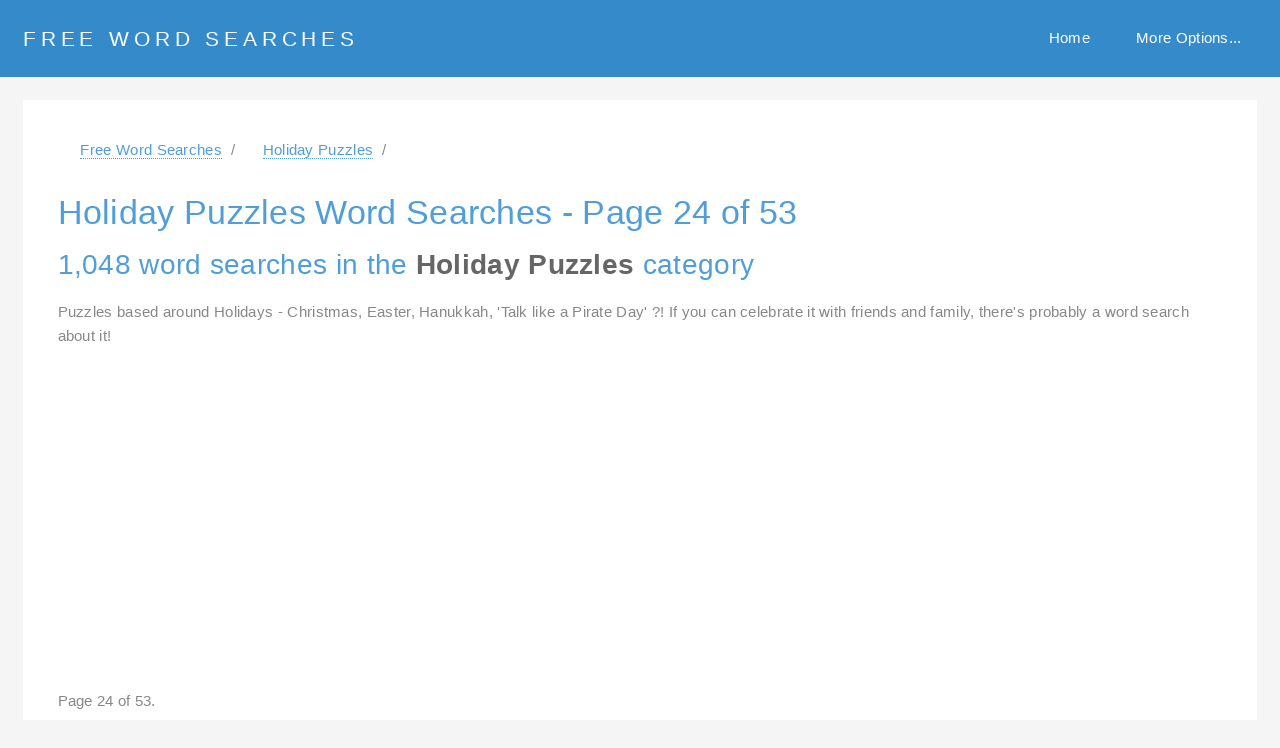

--- FILE ---
content_type: text/html; charset=utf-8
request_url: https://www.freewordsearches.net/wordsearch/category/holiday-puzzles/page/24
body_size: 14584
content:

<!DOCTYPE HTML><html lang="en"><head><title>Holiday Puzzles word searches, page 24 of 53 - Free Word Searches </title><meta name="description" content="Holiday Puzzles word searches - Page 24. A list of 1,048 Holiday Puzzles word searches. Listing page 24 of 53. A list of free word searches about Holiday Puzzles. Create and print your own free word searches." /><meta name="keywords" content="Holiday Puzzles word searches, 1048 holiday puzzles word searches, free holiday puzzles word searches, word search maker, printable word search, free word search maker, free educational wordsearches" /><meta name="author" content=""><link rel="shortcut icon" href="https://static.freewordsearches.net/img/favicon.ico"><meta name="language" content="English"/><meta http-equiv="Content-Language" content="en-US"/><link rel="dns-prefetch" href="https://static.freewordsearches.net"/><link rel="preload" href="https://pagead2.googlesyndication.com/pagead/js/adsbygoogle.js" as="script"/><link rel="preconnect" href="https://ad.doubleclick.net"/><link rel="preload" href="https://static.freewordsearches.net/webfonts/fa-regular-400.woff2" as="font" crossorigin/><link rel="preload" href="https://static.freewordsearches.net/webfonts/fa-regular-400.woff" as="font" crossorigin/><link rel="preload" href="https://static.freewordsearches.net/webfonts/fa-regular-400.ttf" as="font" crossorigin/><link rel="preload" href="https://static.freewordsearches.net/webfonts/fa-solid-900.woff2" as="font" crossorigin/><link rel="preload" href="https://static.freewordsearches.net/webfonts/fa-solid-900.woff" as="font" crossorigin/><link rel="preload" href="https://static.freewordsearches.net/webfonts/fa-solid-900.ttf" as="font" crossorigin/><link rel="preconnect" href="https://ssl.google-analytics.com" crossorigin /><link rel="preconnect" href="https://ssl.google-analytics.com"/><meta charset="utf-8" /><meta name="viewport" content="width=device-width, initial-scale=1, user-scalable=no" /><style type="text/css">




/*@import url(https://static.freewordsearches.net/css/fontawesome-all.min.css);
@import 'https://fonts.googleapis.com/css?family=Source+Sans+Pro:400,600|Oswald:700';
*/
/*
	Faction by Pixelarity
	pixelarity.com | hello@pixelarity.com
	License: pixelarity.com/license
*/
@media screen {

   html, body, div, span, applet, object,
   iframe, h1, h2, h3, h4, h5, h6, p, blockquote,
   pre, a, abbr, acronym, address, big, cite,
   code, del, dfn, em, img, ins, kbd, q, s, samp,
   small, strike, strong, sub, sup, tt, var, b,
   u, i, center, dl, dt, dd, ol, ul, li, fieldset,
   form, label, legend, table, caption, tbody,
   tfoot, thead, tr, th, td, article, aside,
   canvas, details, embed, figure, figcaption,
   footer, header, hgroup, menu, nav, output, ruby,
   section, summary, time, mark, audio, video {
      margin: 0;
      padding: 0;
      border: 0;
      font-size: 100%;
      font: inherit;
      vertical-align: baseline;
   }

   .advertisement {
      margin-bottom: 25px;
      padding-bottom: 20px;
   }
   
   article, aside, details, figcaption, figure,
   footer, header, hgroup, menu, nav, section {
      display: block;
   }

   body {
      line-height: 1;
   }

   ol, ul {
      list-style: none;
   }

   blockquote, q {
      quotes: none;
   }

   blockquote:before, blockquote:after, q:before, q:after {
      content: '';
      content: none;
   }

   table {
      border-collapse: collapse;
      border-spacing: 0;
   }

   body {
      -webkit-text-size-adjust: none;
   }

   mark {
      background-color: transparent;
      color: inherit;
   }

   input::-moz-focus-inner {
      border: 0;
      padding: 0;
   }

   input, select, textarea {
      -moz-appearance: none;
      -webkit-appearance: none;
      -ms-appearance: none;
      appearance: none;
   }

   /* Basic */
   @-ms-viewport {
      width: device-width;
   }

   body {
      -ms-overflow-style: scrollbar;
   }

   @media screen and (max-width: 480px) {

      html, body {
         min-width: 320px;
      }

   }

   html {
      box-sizing: border-box;
   }

   *, *:before, *:after {
      box-sizing: inherit;
   }

   body {
      background: #fff;
      overflow-x: hidden;
   }

   body.is-preload *, body.is-preload *:before, body.is-preload *:after {
      -moz-animation: none !important;
      -webkit-animation: none !important;
      -ms-animation: none !important;
      animation: none !important;
      -moz-transition: none !important;
      -webkit-transition: none !important;
      -ms-transition: none !important;
      transition: none !important;
   }

   /* Type */
   body {
      background-color: #f5f5f5;
      color: #888;
   }

   body, input, select, textarea {
      font-family: "Source Sans Pro", Arial, Helvetica, sans-serif;
      font-size: 13pt;
      font-weight: 400;
      letter-spacing: 0.02em;
      line-height: 1.575;
   }

   @media screen and (max-width: 1680px) {

      body, input, select, textarea {
         font-size: 11.5pt;
      }

   }

   @media screen and (max-width: 1280px) {

      body, input, select, textarea {
         font-size: 11.5pt;
      }

   }

   @media screen and (max-width: 980px) {

      body, input, select, textarea {
         font-size: 12pt;
      }

   }

   @media screen and (max-width: 736px) {

      body, input, select, textarea {
         font-size: 12pt;
      }

   }

   @media screen and (max-width: 480px) {

      body, input, select, textarea {
         font-size: 12pt;
      }

   }

   @media screen and (max-width: 360px) {

      body, input, select, textarea {
         font-size: 11pt;
      }

   }

   a {
      -moz-transition: color 0.2s ease-in-out, border-bottom-color 0.2s ease-in-out;
      -webkit-transition: color 0.2s ease-in-out, border-bottom-color 0.2s ease-in-out;
      -ms-transition: color 0.2s ease-in-out, border-bottom-color 0.2s ease-in-out;
      transition: color 0.2s ease-in-out, border-bottom-color 0.2s ease-in-out;
      color: inherit;
      text-decoration: none;
      border-bottom: dotted 1px;
   }

   a:hover {
      color: #509ed8 !important;
      border-bottom-color: transparent;
   }

   strong, b {
      font-weight: 600;
   }

   em, i {
      font-style: italic;
   }

   p {
      margin: 0 0 2em 0;
   }

   h1, h2, h3, h4, h5, h6 {
      line-height: 1.4;
   }

   h1 a, h2 a, h3 a, h4 a, h5 a, h6 a {
      border-bottom: 0;
   }

   h1 {
      font-size: 2.5em;
      line-height: 1.1;
      margin-bottom: 0.5em;
   }

   h2 {
      font-size: 2em;
      line-height: 1.2;
      margin-bottom: 0.7em;
   }

   h3 {
      font-size: 1.5em;
      margin-bottom: 1em;
   }

   h4 {
      font-size: 1.25em;
      margin-bottom: 0.5em;
   }

   h5 {
      font-size: 0.9em;
      margin-bottom: 0.5em;
   }

   h6 {
      font-size: 0.7em;
      margin-bottom: 0.5em;
   }

   small {
      font-size: 0.875em;
   }

   sub {
      font-size: 0.8em;
      position: relative;
      top: 0.5em;
   }

   sup {
      font-size: 0.8em;
      position: relative;
      top: -0.5em;
   }

   blockquote {
      border-left: solid 4px;
      font-style: italic;
      margin: 0 0 2em 0;
      padding: 0.5em 0 0.5em 2em;
   }

   code {
      border-radius: 0;
      border: solid 1px;
      font-family: "Courier New", monospace;
      font-size: 0.9em;
      margin: 0 0.25em;
      padding: 0.25em 0.65em;
   }

   pre {
      -webkit-overflow-scrolling: touch;
      font-family: "Courier New", monospace;
      font-size: 0.9em;
      margin: 0 0 2em 0;
   }

   pre code {
      display: block;
      line-height: 1.75;
      padding: 1em 1.5em;
      overflow-x: auto;
   }

   hr {
      border: 0;
      border-bottom: solid 1px;
      margin: 2em 0;
   }

   hr.major {
      margin: 3em 0;
   }

   .align-left {
      text-align: left;
   }

   .align-center {
      text-align: center;
   }

   .align-right {
      text-align: right;
   }

   @media screen and (max-width: 1280px) {

      h1 {
         font-size: 2.2em;
      }

      h2 {
         font-size: 1.8em;
      }

      h3 {
         font-size: 1.35em;
      }

      h4 {
         font-size: 1.1em;
      }

   }

   @media screen and (max-width: 736px) {

      h1 {
         font-size: 2em;
      }

      h3 {
         line-height: 1.3;
      }

   }

   input, select, textarea {
      color: #666;
   }

   a {
      color: #509ed8;
   }

   strong, b {
      color: #666;
   }

   small {
      color: #aaa;
   }

   h1, h2, h3, h4, h5, h6 {
      color: #509ed8;
   }

   blockquote {
      border-left-color: rgba(144, 144, 144, 0.25);
   }

   code {
      background: rgba(144, 144, 144, 0.075);
      border-color: rgba(144, 144, 144, 0.25);
   }

   hr {
      border-bottom-color: rgba(144, 144, 144, 0.25);
   }

   /* Row */
   .row {
      display: flex;
      flex-wrap: wrap;
      box-sizing: border-box;
      align-items: stretch;
   }

   .row > * {
      box-sizing: border-box;
   }

   .row.gtr-uniform > * > :last-child {
      margin-bottom: 0;
   }

   .row.aln-left {
      justify-content: flex-start;
   }

   .row.aln-center {
      justify-content: center;
   }

   .row.aln-right {
      justify-content: flex-end;
   }

   .row.aln-top {
      align-items: flex-start;
   }

   .row.aln-middle {
      align-items: center;
   }

   .row.aln-bottom {
      align-items: flex-end;
   }

   .row > .imp {
      order: -1;
   }

   .row > .col-1 {
      width: 8.33333%;
   }

   .row > .off-1 {
      margin-left: 8.33333%;
   }

   .row > .col-2 {
      width: 16.66667%;
   }

   .row > .off-2 {
      margin-left: 16.66667%;
   }

   .row > .col-3 {
      width: 25%;
   }

   .row > .off-3 {
      margin-left: 25%;
   }

   .row > .col-4 {
      width: 33.33333%;
   }

   .row > .off-4 {
      margin-left: 33.33333%;
   }

   .row > .col-5 {
      width: 41.66667%;
   }

   .row > .off-5 {
      margin-left: 41.66667%;
   }

   .row > .col-6 {
      width: 50%;
   }

   .row > .off-6 {
      margin-left: 50%;
   }

   .row > .col-7 {
      width: 58.33333%;
   }

   .row > .off-7 {
      margin-left: 58.33333%;
   }

   .row > .col-8 {
      width: 66.66667%;
   }

   .row > .off-8 {
      margin-left: 66.66667%;
   }

   .row > .col-9 {
      width: 75%;
   }

   .row > .off-9 {
      margin-left: 75%;
   }

   .row > .col-10 {
      width: 83.33333%;
   }

   .row > .off-10 {
      margin-left: 83.33333%;
   }

   .row > .col-11 {
      width: 91.66667%;
   }

   .row > .off-11 {
      margin-left: 91.66667%;
   }

   .row > .col-12 {
      width: 100%;
   }

   .row > .off-12 {
      margin-left: 100%;
   }

   .row.gtr-0 {
      margin-top: 0;
      margin-left: 0em;
   }

   .row.gtr-0 > * {
      padding: 0 0 0 0em;
   }

   .row.gtr-0.gtr-uniform {
      margin-top: 0em;
   }

   .row.gtr-0.gtr-uniform > * {
      padding-top: 0em;
   }

   .row.gtr-25 {
      margin-top: 0;
      margin-left: -0.5em;
   }

   .row.gtr-25 > * {
      padding: 0 0 0 0.5em;
   }

   .row.gtr-25.gtr-uniform {
      margin-top: -0.5em;
   }

   .row.gtr-25.gtr-uniform > * {
      padding-top: 0.5em;
   }

   .row.gtr-50 {
      margin-top: 0;
      margin-left: -1em;
   }

   .row.gtr-50 > * {
      padding: 0 0 0 1em;
   }

   .row.gtr-50.gtr-uniform {
      margin-top: -1em;
   }

   .row.gtr-50.gtr-uniform > * {
      padding-top: 1em;
   }

   .row {
      margin-top: 0;
      margin-left: -2em;
   }

   .row > * {
      padding: 0 0 0 2em;
   }

   .row.gtr-uniform {
      margin-top: -2em;
   }

   .row.gtr-uniform > * {
      padding-top: 2em;
   }

   .row.gtr-150 {
      margin-top: 0;
      margin-left: -3em;
   }

   .row.gtr-150 > * {
      padding: 0 0 0 3em;
   }

   .row.gtr-150.gtr-uniform {
      margin-top: -3em;
   }

   .row.gtr-150.gtr-uniform > * {
      padding-top: 3em;
   }

   .row.gtr-200 {
      margin-top: 0;
      margin-left: -4em;
   }

   .row.gtr-200 > * {
      padding: 0 0 0 4em;
   }

   .row.gtr-200.gtr-uniform {
      margin-top: -4em;
   }

   .row.gtr-200.gtr-uniform > * {
      padding-top: 4em;
   }

   @media screen and (max-width: 1680px) {

      .row {
         display: flex;
         flex-wrap: wrap;
         box-sizing: border-box;
         align-items: stretch;
      }

      .row > * {
         box-sizing: border-box;
      }

      .row.gtr-uniform > * > :last-child {
         margin-bottom: 0;
      }

      .row.aln-left {
         justify-content: flex-start;
      }

      .row.aln-center {
         justify-content: center;
      }

      .row.aln-right {
         justify-content: flex-end;
      }

      .row.aln-top {
         align-items: flex-start;
      }

      .row.aln-middle {
         align-items: center;
      }

      .row.aln-bottom {
         align-items: flex-end;
      }

      .row > .imp-xlarge {
         order: -1;
      }

      .row > .col-1-xlarge {
         width: 8.33333%;
      }

      .row > .off-1-xlarge {
         margin-left: 8.33333%;
      }

      .row > .col-2-xlarge {
         width: 16.66667%;
      }

      .row > .off-2-xlarge {
         margin-left: 16.66667%;
      }

      .row > .col-3-xlarge {
         width: 25%;
      }

      .row > .off-3-xlarge {
         margin-left: 25%;
      }

      .row > .col-4-xlarge {
         width: 33.33333%;
      }

      .row > .off-4-xlarge {
         margin-left: 33.33333%;
      }

      .row > .col-5-xlarge {
         width: 41.66667%;
      }

      .row > .off-5-xlarge {
         margin-left: 41.66667%;
      }

      .row > .col-6-xlarge {
         width: 50%;
      }

      .row > .off-6-xlarge {
         margin-left: 50%;
      }

      .row > .col-7-xlarge {
         width: 58.33333%;
      }

      .row > .off-7-xlarge {
         margin-left: 58.33333%;
      }

      .row > .col-8-xlarge {
         width: 66.66667%;
      }

      .row > .off-8-xlarge {
         margin-left: 66.66667%;
      }

      .row > .col-9-xlarge {
         width: 75%;
      }

      .row > .off-9-xlarge {
         margin-left: 75%;
      }

      .row > .col-10-xlarge {
         width: 83.33333%;
      }

      .row > .off-10-xlarge {
         margin-left: 83.33333%;
      }

      .row > .col-11-xlarge {
         width: 91.66667%;
      }

      .row > .off-11-xlarge {
         margin-left: 91.66667%;
      }

      .row > .col-12-xlarge {
         width: 100%;
      }

      .row > .off-12-xlarge {
         margin-left: 100%;
      }

      .row.gtr-0 {
         margin-top: 0;
         margin-left: 0em;
      }

      .row.gtr-0 > * {
         padding: 0 0 0 0em;
      }

      .row.gtr-0.gtr-uniform {
         margin-top: 0em;
      }

      .row.gtr-0.gtr-uniform > * {
         padding-top: 0em;
      }

      .row.gtr-25 {
         margin-top: 0;
         margin-left: -0.5em;
      }

      .row.gtr-25 > * {
         padding: 0 0 0 0.5em;
      }

      .row.gtr-25.gtr-uniform {
         margin-top: -0.5em;
      }

      .row.gtr-25.gtr-uniform > * {
         padding-top: 0.5em;
      }

      .row.gtr-50 {
         margin-top: 0;
         margin-left: -1em;
      }

      .row.gtr-50 > * {
         padding: 0 0 0 1em;
      }

      .row.gtr-50.gtr-uniform {
         margin-top: -1em;
      }

      .row.gtr-50.gtr-uniform > * {
         padding-top: 1em;
      }

      .row {
         margin-top: 0;
         margin-left: -2em;
      }

      .row > * {
         padding: 0 0 0 2em;
      }

      .row.gtr-uniform {
         margin-top: -2em;
      }

      .row.gtr-uniform > * {
         padding-top: 2em;
      }

      .row.gtr-150 {
         margin-top: 0;
         margin-left: -3em;
      }

      .row.gtr-150 > * {
         padding: 0 0 0 3em;
      }

      .row.gtr-150.gtr-uniform {
         margin-top: -3em;
      }

      .row.gtr-150.gtr-uniform > * {
         padding-top: 3em;
      }

      .row.gtr-200 {
         margin-top: 0;
         margin-left: -4em;
      }

      .row.gtr-200 > * {
         padding: 0 0 0 4em;
      }

      .row.gtr-200.gtr-uniform {
         margin-top: -4em;
      }

      .row.gtr-200.gtr-uniform > * {
         padding-top: 4em;
      }

   }

   @media screen and (max-width: 1280px) {

      .row {
         display: flex;
         flex-wrap: wrap;
         box-sizing: border-box;
         align-items: stretch;
      }

      .row > * {
         box-sizing: border-box;
      }

      .row.gtr-uniform > * > :last-child {
         margin-bottom: 0;
      }

      .row.aln-left {
         justify-content: flex-start;
      }

      .row.aln-center {
         justify-content: center;
      }

      .row.aln-right {
         justify-content: flex-end;
      }

      .row.aln-top {
         align-items: flex-start;
      }

      .row.aln-middle {
         align-items: center;
      }

      .row.aln-bottom {
         align-items: flex-end;
      }

      .row > .imp-large {
         order: -1;
      }

      .row > .col-1-large {
         width: 8.33333%;
      }

      .row > .off-1-large {
         margin-left: 8.33333%;
      }

      .row > .col-2-large {
         width: 16.66667%;
      }

      .row > .off-2-large {
         margin-left: 16.66667%;
      }

      .row > .col-3-large {
         width: 25%;
      }

      .row > .off-3-large {
         margin-left: 25%;
      }

      .row > .col-4-large {
         width: 33.33333%;
      }

      .row > .off-4-large {
         margin-left: 33.33333%;
      }

      .row > .col-5-large {
         width: 41.66667%;
      }

      .row > .off-5-large {
         margin-left: 41.66667%;
      }

      .row > .col-6-large {
         width: 50%;
      }

      .row > .off-6-large {
         margin-left: 50%;
      }

      .row > .col-7-large {
         width: 58.33333%;
      }

      .row > .off-7-large {
         margin-left: 58.33333%;
      }

      .row > .col-8-large {
         width: 66.66667%;
      }

      .row > .off-8-large {
         margin-left: 66.66667%;
      }

      .row > .col-9-large {
         width: 75%;
      }

      .row > .off-9-large {
         margin-left: 75%;
      }

      .row > .col-10-large {
         width: 83.33333%;
      }

      .row > .off-10-large {
         margin-left: 83.33333%;
      }

      .row > .col-11-large {
         width: 91.66667%;
      }

      .row > .off-11-large {
         margin-left: 91.66667%;
      }

      .row > .col-12-large {
         width: 100%;
      }

      .row > .off-12-large {
         margin-left: 100%;
      }

      .row.gtr-0 {
         margin-top: 0;
         margin-left: 0em;
      }

      .row.gtr-0 > * {
         padding: 0 0 0 0em;
      }

      .row.gtr-0.gtr-uniform {
         margin-top: 0em;
      }

      .row.gtr-0.gtr-uniform > * {
         padding-top: 0em;
      }

      .row.gtr-25 {
         margin-top: 0;
         margin-left: -0.375em;
      }

      .row.gtr-25 > * {
         padding: 0 0 0 0.375em;
      }

      .row.gtr-25.gtr-uniform {
         margin-top: -0.375em;
      }

      .row.gtr-25.gtr-uniform > * {
         padding-top: 0.375em;
      }

      .row.gtr-50 {
         margin-top: 0;
         margin-left: -0.75em;
      }

      .row.gtr-50 > * {
         padding: 0 0 0 0.75em;
      }

      .row.gtr-50.gtr-uniform {
         margin-top: -0.75em;
      }

      .row.gtr-50.gtr-uniform > * {
         padding-top: 0.75em;
      }

      .row {
         margin-top: 0;
         margin-left: -1.5em;
      }

      .row > * {
         padding: 0 0 0 1.5em;
      }

      .row.gtr-uniform {
         margin-top: -1.5em;
      }

      .row.gtr-uniform > * {
         padding-top: 1.5em;
      }

      .row.gtr-150 {
         margin-top: 0;
         margin-left: -2.25em;
      }

      .row.gtr-150 > * {
         padding: 0 0 0 2.25em;
      }

      .row.gtr-150.gtr-uniform {
         margin-top: -2.25em;
      }

      .row.gtr-150.gtr-uniform > * {
         padding-top: 2.25em;
      }

      .row.gtr-200 {
         margin-top: 0;
         margin-left: -3em;
      }

      .row.gtr-200 > * {
         padding: 0 0 0 3em;
      }

      .row.gtr-200.gtr-uniform {
         margin-top: -3em;
      }

      .row.gtr-200.gtr-uniform > * {
         padding-top: 3em;
      }

   }

   @media screen and (max-width: 980px) {

      .row {
         display: flex;
         flex-wrap: wrap;
         box-sizing: border-box;
         align-items: stretch;
      }

      .row > * {
         box-sizing: border-box;
      }

      .row.gtr-uniform > * > :last-child {
         margin-bottom: 0;
      }

      .row.aln-left {
         justify-content: flex-start;
      }

      .row.aln-center {
         justify-content: center;
      }

      .row.aln-right {
         justify-content: flex-end;
      }

      .row.aln-top {
         align-items: flex-start;
      }

      .row.aln-middle {
         align-items: center;
      }

      .row.aln-bottom {
         align-items: flex-end;
      }

      .row > .imp-medium {
         order: -1;
      }

      .row > .col-1-medium {
         width: 8.33333%;
      }

      .row > .off-1-medium {
         margin-left: 8.33333%;
      }

      .row > .col-2-medium {
         width: 16.66667%;
      }

      .row > .off-2-medium {
         margin-left: 16.66667%;
      }

      .row > .col-3-medium {
         width: 25%;
      }

      .row > .off-3-medium {
         margin-left: 25%;
      }

      .row > .col-4-medium {
         width: 33.33333%;
      }

      .row > .off-4-medium {
         margin-left: 33.33333%;
      }

      .row > .col-5-medium {
         width: 41.66667%;
      }

      .row > .off-5-medium {
         margin-left: 41.66667%;
      }

      .row > .col-6-medium {
         width: 50%;
      }

      .row > .off-6-medium {
         margin-left: 50%;
      }

      .row > .col-7-medium {
         width: 58.33333%;
      }

      .row > .off-7-medium {
         margin-left: 58.33333%;
      }

      .row > .col-8-medium {
         width: 66.66667%;
      }

      .row > .off-8-medium {
         margin-left: 66.66667%;
      }

      .row > .col-9-medium {
         width: 75%;
      }

      .row > .off-9-medium {
         margin-left: 75%;
      }

      .row > .col-10-medium {
         width: 83.33333%;
      }

      .row > .off-10-medium {
         margin-left: 83.33333%;
      }

      .row > .col-11-medium {
         width: 91.66667%;
      }

      .row > .off-11-medium {
         margin-left: 91.66667%;
      }

      .row > .col-12-medium {
         width: 100%;
      }

      .row > .off-12-medium {
         margin-left: 100%;
      }

      .row.gtr-0 {
         margin-top: 0;
         margin-left: 0em;
      }

      .row.gtr-0 > * {
         padding: 0 0 0 0em;
      }

      .row.gtr-0.gtr-uniform {
         margin-top: 0em;
      }

      .row.gtr-0.gtr-uniform > * {
         padding-top: 0em;
      }

      .row.gtr-25 {
         margin-top: 0;
         margin-left: -0.375em;
      }

      .row.gtr-25 > * {
         padding: 0 0 0 0.375em;
      }

      .row.gtr-25.gtr-uniform {
         margin-top: -0.375em;
      }

      .row.gtr-25.gtr-uniform > * {
         padding-top: 0.375em;
      }

      .row.gtr-50 {
         margin-top: 0;
         margin-left: -0.75em;
      }

      .row.gtr-50 > * {
         padding: 0 0 0 0.75em;
      }

      .row.gtr-50.gtr-uniform {
         margin-top: -0.75em;
      }

      .row.gtr-50.gtr-uniform > * {
         padding-top: 0.75em;
      }

      .row {
         margin-top: 0;
         margin-left: -1.5em;
      }

      .row > * {
         padding: 0 0 0 1.5em;
      }

      .row.gtr-uniform {
         margin-top: -1.5em;
      }

      .row.gtr-uniform > * {
         padding-top: 1.5em;
      }

      .row.gtr-150 {
         margin-top: 0;
         margin-left: -2.25em;
      }

      .row.gtr-150 > * {
         padding: 0 0 0 2.25em;
      }

      .row.gtr-150.gtr-uniform {
         margin-top: -2.25em;
      }

      .row.gtr-150.gtr-uniform > * {
         padding-top: 2.25em;
      }

      .row.gtr-200 {
         margin-top: 0;
         margin-left: -3em;
      }

      .row.gtr-200 > * {
         padding: 0 0 0 3em;
      }

      .row.gtr-200.gtr-uniform {
         margin-top: -3em;
      }

      .row.gtr-200.gtr-uniform > * {
         padding-top: 3em;
      }

   }

   @media screen and (max-width: 736px) {

      .row {
         display: flex;
         flex-wrap: wrap;
         box-sizing: border-box;
         align-items: stretch;
      }

      .row > * {
         box-sizing: border-box;
      }

      .row.gtr-uniform > * > :last-child {
         margin-bottom: 0;
      }

      .row.aln-left {
         justify-content: flex-start;
      }

      .row.aln-center {
         justify-content: center;
      }

      .row.aln-right {
         justify-content: flex-end;
      }

      .row.aln-top {
         align-items: flex-start;
      }

      .row.aln-middle {
         align-items: center;
      }

      .row.aln-bottom {
         align-items: flex-end;
      }

      .row > .imp-small {
         order: -1;
      }

      .row > .col-1-small {
         width: 8.33333%;
      }

      .row > .off-1-small {
         margin-left: 8.33333%;
      }

      .row > .col-2-small {
         width: 16.66667%;
      }

      .row > .off-2-small {
         margin-left: 16.66667%;
      }

      .row > .col-3-small {
         width: 25%;
      }

      .row > .off-3-small {
         margin-left: 25%;
      }

      .row > .col-4-small {
         width: 33.33333%;
      }

      .row > .off-4-small {
         margin-left: 33.33333%;
      }

      .row > .col-5-small {
         width: 41.66667%;
      }

      .row > .off-5-small {
         margin-left: 41.66667%;
      }

      .row > .col-6-small {
         width: 50%;
      }

      .row > .off-6-small {
         margin-left: 50%;
      }

      .row > .col-7-small {
         width: 58.33333%;
      }

      .row > .off-7-small {
         margin-left: 58.33333%;
      }

      .row > .col-8-small {
         width: 66.66667%;
      }

      .row > .off-8-small {
         margin-left: 66.66667%;
      }

      .row > .col-9-small {
         width: 75%;
      }

      .row > .off-9-small {
         margin-left: 75%;
      }

      .row > .col-10-small {
         width: 83.33333%;
      }

      .row > .off-10-small {
         margin-left: 83.33333%;
      }

      .row > .col-11-small {
         width: 91.66667%;
      }

      .row > .off-11-small {
         margin-left: 91.66667%;
      }

      .row > .col-12-small {
         width: 100%;
      }

      .row > .off-12-small {
         margin-left: 100%;
      }

      .row.gtr-0 {
         margin-top: 0;
         margin-left: 0em;
      }

      .row.gtr-0 > * {
         padding: 0 0 0 0em;
      }

      .row.gtr-0.gtr-uniform {
         margin-top: 0em;
      }

      .row.gtr-0.gtr-uniform > * {
         padding-top: 0em;
      }

      .row.gtr-25 {
         margin-top: 0;
         margin-left: -0.3125em;
      }

      .row.gtr-25 > * {
         padding: 0 0 0 0.3125em;
      }

      .row.gtr-25.gtr-uniform {
         margin-top: -0.3125em;
      }

      .row.gtr-25.gtr-uniform > * {
         padding-top: 0.3125em;
      }

      .row.gtr-50 {
         margin-top: 0;
         margin-left: -0.625em;
      }

      .row.gtr-50 > * {
         padding: 0 0 0 0.625em;
      }

      .row.gtr-50.gtr-uniform {
         margin-top: -0.625em;
      }

      .row.gtr-50.gtr-uniform > * {
         padding-top: 0.625em;
      }

      .row {
         margin-top: 0;
         margin-left: -1.25em;
      }

      .row > * {
         padding: 0 0 0 1.25em;
      }

      .row.gtr-uniform {
         margin-top: -1.25em;
      }

      .row.gtr-uniform > * {
         padding-top: 1.25em;
      }

      .row.gtr-150 {
         margin-top: 0;
         margin-left: -1.875em;
      }

      .row.gtr-150 > * {
         padding: 0 0 0 1.875em;
      }

      .row.gtr-150.gtr-uniform {
         margin-top: -1.875em;
      }

      .row.gtr-150.gtr-uniform > * {
         padding-top: 1.875em;
      }

      .row.gtr-200 {
         margin-top: 0;
         margin-left: -2.5em;
      }

      .row.gtr-200 > * {
         padding: 0 0 0 2.5em;
      }

      .row.gtr-200.gtr-uniform {
         margin-top: -2.5em;
      }

      .row.gtr-200.gtr-uniform > * {
         padding-top: 2.5em;
      }

   }

   @media screen and (max-width: 480px) {

      .row {
         display: flex;
         flex-wrap: wrap;
         box-sizing: border-box;
         align-items: stretch;
      }

      .row > * {
         box-sizing: border-box;
      }

      .row.gtr-uniform > * > :last-child {
         margin-bottom: 0;
      }

      .row.aln-left {
         justify-content: flex-start;
      }

      .row.aln-center {
         justify-content: center;
      }

      .row.aln-right {
         justify-content: flex-end;
      }

      .row.aln-top {
         align-items: flex-start;
      }

      .row.aln-middle {
         align-items: center;
      }

      .row.aln-bottom {
         align-items: flex-end;
      }

      .row > .imp-xsmall {
         order: -1;
      }

      .row > .col-1-xsmall {
         width: 8.33333%;
      }

      .row > .off-1-xsmall {
         margin-left: 8.33333%;
      }

      .row > .col-2-xsmall {
         width: 16.66667%;
      }

      .row > .off-2-xsmall {
         margin-left: 16.66667%;
      }

      .row > .col-3-xsmall {
         width: 25%;
      }

      .row > .off-3-xsmall {
         margin-left: 25%;
      }

      .row > .col-4-xsmall {
         width: 33.33333%;
      }

      .row > .off-4-xsmall {
         margin-left: 33.33333%;
      }

      .row > .col-5-xsmall {
         width: 41.66667%;
      }

      .row > .off-5-xsmall {
         margin-left: 41.66667%;
      }

      .row > .col-6-xsmall {
         width: 50%;
      }

      .row > .off-6-xsmall {
         margin-left: 50%;
      }

      .row > .col-7-xsmall {
         width: 58.33333%;
      }

      .row > .off-7-xsmall {
         margin-left: 58.33333%;
      }

      .row > .col-8-xsmall {
         width: 66.66667%;
      }

      .row > .off-8-xsmall {
         margin-left: 66.66667%;
      }

      .row > .col-9-xsmall {
         width: 75%;
      }

      .row > .off-9-xsmall {
         margin-left: 75%;
      }

      .row > .col-10-xsmall {
         width: 83.33333%;
      }

      .row > .off-10-xsmall {
         margin-left: 83.33333%;
      }

      .row > .col-11-xsmall {
         width: 91.66667%;
      }

      .row > .off-11-xsmall {
         margin-left: 91.66667%;
      }

      .row > .col-12-xsmall {
         width: 100%;
      }

      .row > .off-12-xsmall {
         margin-left: 100%;
      }

      .row.gtr-0 {
         margin-top: 0;
         margin-left: 0em;
      }

      .row.gtr-0 > * {
         padding: 0 0 0 0em;
      }

      .row.gtr-0.gtr-uniform {
         margin-top: 0em;
      }

      .row.gtr-0.gtr-uniform > * {
         padding-top: 0em;
      }

      .row.gtr-25 {
         margin-top: 0;
         margin-left: -0.3125em;
      }

      .row.gtr-25 > * {
         padding: 0 0 0 0.3125em;
      }

      .row.gtr-25.gtr-uniform {
         margin-top: -0.3125em;
      }

      .row.gtr-25.gtr-uniform > * {
         padding-top: 0.3125em;
      }

      .row.gtr-50 {
         margin-top: 0;
         margin-left: -0.625em;
      }

      .row.gtr-50 > * {
         padding: 0 0 0 0.625em;
      }

      .row.gtr-50.gtr-uniform {
         margin-top: -0.625em;
      }

      .row.gtr-50.gtr-uniform > * {
         padding-top: 0.625em;
      }

      .row {
         margin-top: 0;
         margin-left: -1.25em;
      }

      .row > * {
         padding: 0 0 0 1.25em;
      }

      .row.gtr-uniform {
         margin-top: -1.25em;
      }

      .row.gtr-uniform > * {
         padding-top: 1.25em;
      }

      .row.gtr-150 {
         margin-top: 0;
         margin-left: -1.875em;
      }

      .row.gtr-150 > * {
         padding: 0 0 0 1.875em;
      }

      .row.gtr-150.gtr-uniform {
         margin-top: -1.875em;
      }

      .row.gtr-150.gtr-uniform > * {
         padding-top: 1.875em;
      }

      .row.gtr-200 {
         margin-top: 0;
         margin-left: -2.5em;
      }

      .row.gtr-200 > * {
         padding: 0 0 0 2.5em;
      }

      .row.gtr-200.gtr-uniform {
         margin-top: -2.5em;
      }

      .row.gtr-200.gtr-uniform > * {
         padding-top: 2.5em;
      }

   }

   /* Box */
   .box {
      border-radius: 0;
      border: solid 1px;
      margin-bottom: 2em;
      padding: 1.5em;
   }

   .box > :last-child,
   .box > :last-child > :last-child,
   .box > :last-child > :last-child > :last-child {
      margin-bottom: 0;
   }

   .box.alt {
      border: 0;
      border-radius: 0;
      padding: 0;
   }

   .box {
      border-color: rgba(144, 144, 144, 0.25);
   }

   /* Button */
   input[type="submit"],
   input[type="reset"],
   input[type="button"],
   button,
   .button {
      -moz-appearance: none;
      -webkit-appearance: none;
      -ms-appearance: none;
      appearance: none;
      -moz-transition: background-color 0.2s ease-in-out, border-color 0.2s ease-in-out, color 0.2s ease-in-out;
      -webkit-transition: background-color 0.2s ease-in-out, border-color 0.2s ease-in-out, color 0.2s ease-in-out;
      -ms-transition: background-color 0.2s ease-in-out, border-color 0.2s ease-in-out, color 0.2s ease-in-out;
      transition: background-color 0.2s ease-in-out, border-color 0.2s ease-in-out, color 0.2s ease-in-out;
      border-radius: 2em;
      border: solid 1px !important;
      cursor: pointer;
      display: inline-block;
      font-size: 0.875em;
      height: 3.1em;
      line-height: 3.1em;
      padding: 0 1.8em;
      text-align: center;
      text-decoration: none;
      white-space: nowrap;
   }

   input[type="submit"].icon,
   input[type="reset"].icon,
   input[type="button"].icon,
   button.icon,
   .button.icon {
      color: inherit;
      border-bottom: solid 1px;
      padding-left: 1.35em;
   }

   input[type="submit"].icon:before,
   input[type="reset"].icon:before,
   input[type="button"].icon:before,
   button.icon:before,
   .button.icon:before {
      margin-right: 0.5em;
   }

   input[type="submit"].fit,
   input[type="reset"].fit,
   input[type="button"].fit,
   button.fit,
   .button.fit {
      width: 100%;
   }

   input[type="submit"].small,
   input[type="reset"].small,
   input[type="button"].small,
   button.small,
   .button.small {
      font-size: 0.7em;
   }

   input[type="submit"].large,
   input[type="reset"].large,
   input[type="button"].large,
   button.large,
   .button.large {
      font-size: 1.05em;
   }

   input[type="submit"].disabled, input[type="submit"]:disabled,
   input[type="reset"].disabled,
   input[type="reset"]:disabled,
   input[type="button"].disabled,
   input[type="button"]:disabled,
   button.disabled,
   button:disabled,
   .button.disabled,
   .button:disabled {
      pointer-events: none;
      opacity: 0.25;
   }

   input[type="submit"],
   input[type="reset"],
   input[type="button"] {
      line-height: 2.875em;
   }

   input[type="submit"],
   input[type="reset"],
   input[type="button"],
   button,
   .button {
      background-color: transparent;
      border-color: #888;
      color: #888 !important;
   }

   input[type="submit"]:hover,
   input[type="reset"]:hover,
   input[type="button"]:hover,
   button:hover,
   .button:hover {
      border-color: #509ed8;
      color: #509ed8 !important;
   }

   input[type="submit"]:active,
   input[type="reset"]:active,
   input[type="button"]:active,
   button:active,
   .button:active {
      background-color: rgba(80, 158, 216, 0.1);
   }

   input[type="submit"].primary,
   input[type="reset"].primary,
   input[type="button"].primary,
   button.primary,
   .button.primary {
      border: none;
      background-color: #509ed8;
      color: #fff !important;
   }

   input[type="submit"].primary:hover,
   input[type="reset"].primary:hover,
   input[type="button"].primary:hover,
   button.primary:hover,
   .button.primary:hover {
      background-color: #65aadd;
   }

   input[type="submit"].primary:active,
   input[type="reset"].primary:active,
   input[type="button"].primary:active,
   button.primary:active,
   .button.primary:active {
      background-color: #3b92d3;
   }

   /* Form */
   form {
      margin: 0 0 2em 0;
   }

   label {
      display: block;
      font-size: 0.9em;
      font-weight: 600;
      margin: 0 0 1em 0;
   }

   input[type="text"],
   input[type="password"],
   input[type="email"],
   input[type="tel"],
   input[type="search"],
   input[type="url"],
   select,
   textarea {
      -moz-appearance: none;
      -webkit-appearance: none;
      -ms-appearance: none;
      appearance: none;
      border-radius: 0;
      border: none;
      border: solid 1px;
      color: inherit;
      display: block;
      outline: 0;
      padding: 0 1em;
      text-decoration: none;
      width: 100%;
   }

   input[type="text"]:invalid,
   input[type="password"]:invalid,
   input[type="email"]:invalid,
   input[type="tel"]:invalid,
   input[type="search"]:invalid,
   input[type="url"]:invalid,
   select:invalid,
   textarea:invalid {
      box-shadow: none;
   }

   select {
      background-size: 1.25rem;
      background-repeat: no-repeat;
      background-position: calc(100% - 1rem) center;
      height: 2.75em;
      padding-right: 2.75em;
      text-overflow: ellipsis;
   }

   select:focus::-ms-value {
      background-color: transparent;
   }

   select::-ms-expand {
      display: none;
   }

   input[type="text"],
   input[type="password"],
   input[type="email"],
   input[type="tel"],
   input[type="search"],
   input[type="url"],
   select {
      height: 2.75em;
   }

   textarea {
      padding: 0.75em 1em;
   }

   input[type="checkbox"],
   input[type="radio"] {
      -moz-appearance: none;
      -webkit-appearance: none;
      -ms-appearance: none;
      appearance: none;
      display: block;
      float: left;
      margin-right: -2em;
      opacity: 0;
      width: 1em;
      z-index: -1;
   }

   input[type="checkbox"] + label,
   input[type="radio"] + label {
      text-decoration: none;
      cursor: pointer;
      display: inline-block;
      font-size: 1em;
      font-weight: 400;
      padding-left: 2.4em;
      padding-right: 0.75em;
      position: relative;
   }

   input[type="checkbox"] + label:before,
   input[type="radio"] + label:before {
      -moz-osx-font-smoothing: grayscale;
      -webkit-font-smoothing: antialiased;
      display: inline-block;
      font-style: normal;
      font-variant: normal;
      text-rendering: auto;
      line-height: 1;
      text-transform: none !important;
      font-family: 'Font Awesome 5 Free';
      font-weight: 900;
   }

   input[type="checkbox"] + label:before,
   input[type="radio"] + label:before {
      border-radius: 0;
      border: solid 1px;
      content: '';
      display: inline-block;
      height: 1.65em;
      left: 0;
      line-height: 1.58125em;
      position: absolute;
      text-align: center;
      top: 0;
      width: 1.65em;
      font-size: 0.8em;
   }

   input[type="checkbox"]:checked + label:before,
   input[type="radio"]:checked + label:before {
      content: '\f00c';
   }

   input[type="checkbox"] + label:before {
      border-radius: 0;
   }

   input[type="radio"] + label:before {
      border-radius: 100%;
   }

   ::-webkit-input-placeholder {
      opacity: 1.0;
   }

   :-moz-placeholder {
      opacity: 1.0;
   }

   ::-moz-placeholder {
      opacity: 1.0;
   }

   :-ms-input-placeholder {
      opacity: 1.0;
   }

   label {
      color: #666;
   }

   input[type="text"],
   input[type="password"],
   input[type="email"],
   input[type="tel"],
   input[type="search"],
   input[type="url"],
   select,
   textarea {
      background-color: rgba(144, 144, 144, 0.075);
      border-color: rgba(144, 144, 144, 0.25);
   }

   input[type="text"]:focus,
   input[type="password"]:focus,
   input[type="email"]:focus,
   input[type="tel"]:focus,
   input[type="search"]:focus,
   input[type="url"]:focus,
   select:focus,
   textarea:focus {
      border-color: #509ed8;
      box-shadow: 0 0 0 1px #509ed8;
   }

   select {
      background-image: url("data:image/svg+xml;charset=utf8,%3Csvg xmlns='http://www.w3.org/2000/svg' width='40' height='40' preserveAspectRatio='none' viewBox='0 0 40 40'%3E%3Cpath d='M9.4,12.3l10.4,10.4l10.4-10.4c0.2-0.2,0.5-0.4,0.9-0.4c0.3,0,0.6,0.1,0.9,0.4l3.3,3.3c0.2,0.2,0.4,0.5,0.4,0.9 c0,0.4-0.1,0.6-0.4,0.9L20.7,31.9c-0.2,0.2-0.5,0.4-0.9,0.4c-0.3,0-0.6-0.1-0.9-0.4L4.3,17.3c-0.2-0.2-0.4-0.5-0.4-0.9 c0-0.4,0.1-0.6,0.4-0.9l3.3-3.3c0.2-0.2,0.5-0.4,0.9-0.4S9.1,12.1,9.4,12.3z' fill='rgba(144, 144, 144, 0.25)' /%3E%3C/svg%3E");
   }

   select option {
      color: #666;
      background: #fff;
   }

   input[type="checkbox"] + label,
   input[type="radio"] + label {
      color: #888;
   }

   input[type="checkbox"] + label:before,
   input[type="radio"] + label:before {
      background: rgba(144, 144, 144, 0.075);
      border-color: rgba(144, 144, 144, 0.25);
   }

   input[type="checkbox"]:checked + label:before,
   input[type="radio"]:checked + label:before {
      background-color: #509ed8;
      border-color: #509ed8;
      color: #fff;
   }

   input[type="checkbox"]:focus + label:before,
   input[type="radio"]:focus + label:before {
      border-color: #509ed8;
      box-shadow: 0 0 0 1px #509ed8;
   }

   ::-webkit-input-placeholder {
      color: #aaa !important;
   }

   :-moz-placeholder {
      color: #aaa !important;
   }

   ::-moz-placeholder {
      color: #aaa !important;
   }

   :-ms-input-placeholder {
      color: #aaa !important;
   }

   .formerize-placeholder {
      color: #aaa !important;
   }

   /* Icon */
   .icon {
      text-decoration: none;
      border-bottom: none;
      position: relative;
   }

   .icon:before {
      -moz-osx-font-smoothing: grayscale;
      -webkit-font-smoothing: antialiased;
      display: inline-block;
      font-style: normal;
      font-variant: normal;
      text-rendering: auto;
      line-height: 1;
      text-transform: none !important;
      font-family: 'Font Awesome 5 Free';
      font-weight: 400;
   }

   .icon > .label {
      display: none;
   }

   .icon.solid:before {
      font-weight: 900;
   }

   .icon.brands:before {
      font-family: 'Font Awesome 5 Brands';
   }

   /* Image */
   .image {
      border-radius: 0;
      border: 0;
      display: inline-block;
      position: relative;
   }

   .image img {
      border-radius: 0;
      display: block;
   }

   .image.left, .image.right {
      max-width: 40%;
   }

   .image.left img, .image.right img {
      width: 100%;
   }

   .image.left {
      float: left;
      margin: 0 1.5em 1em 0;
      top: 0.25em;
   }

   .image.right {
      float: right;
      margin: 0 0 1em 1.5em;
      top: 0.25em;
   }

   .image.fit {
      display: block;
      margin: 0 0 2em 0;
      width: 100%;
   }

   .image.fit img {
      width: 100%;
   }

   .image.main {
      display: block;
      margin: 0 0 3em 0;
      width: 100%;
   }

   .image.main img {
      width: 100%;
   }

   @media screen and (max-width: 736px) {

      .image.main {
         margin: 0 0 2em 0;
      }

   }

   a.image {
      overflow: hidden;
   }

   a.image img {
      -moz-transition: -moz-transform 0.2s ease-in-out;
      -webkit-transition: -webkit-transform 0.2s ease-in-out;
      -ms-transition: -ms-transform 0.2s ease-in-out;
      transition: transform 0.2s ease-in-out;
   }

   a.image:hover img {
      -moz-transform: scale(1.075);
      -webkit-transform: scale(1.075);
      -ms-transform: scale(1.075);
      transform: scale(1.075);
   }

   /* List */
   ol {
      list-style: decimal;
      margin: 0 0 2em 0;
      padding-left: 1.25em;
   }

   ol li {
      padding-left: 0.25em;
   }

   ul {
      list-style: disc;
      margin: 0 0 2em 0;
      padding-left: 1em;
   }

   ul li {
      padding-left: 0.5em;
   }

   ul.alt {
      list-style: none;
      padding-left: 0;
   }

   ul.alt li {
      border-top: solid 1px;
      padding: 0.5em 0;
   }

   ul.alt li:first-child {
      border-top: 0;
      padding-top: 0;
   }

   dl {
      margin: 0 0 2em 0;
   }

   dl dt {
      display: block;
      font-weight: 600;
      margin: 0 0 1em 0;
   }

   dl dd {
      margin-left: 2em;
   }

   ul.alt li {
      border-top-color: rgba(144, 144, 144, 0.25);
   }

   /* Actions */
   ul.actions {
      display: -moz-flex;
      display: -webkit-flex;
      display: -ms-flex;
      display: flex;
      cursor: default;
      list-style: none;
      margin-left: -1em;
      padding-left: 0;
   }

   ul.actions li {
      padding: 0 0 0 1em;
      vertical-align: middle;
   }

   ul.actions.special {
      -moz-justify-content: center;
      -webkit-justify-content: center;
      -ms-justify-content: center;
      justify-content: center;
      width: 100%;
      margin-left: 0;
   }

   ul.actions.special li:first-child {
      padding-left: 0;
   }

   ul.actions.stacked {
      -moz-flex-direction: column;
      -webkit-flex-direction: column;
      -ms-flex-direction: column;
      flex-direction: column;
      margin-left: 0;
   }

   ul.actions.stacked li {
      padding: 1.3em 0 0 0;
   }

   ul.actions.stacked li:first-child {
      padding-top: 0;
   }

   ul.actions.fit {
      width: calc(100% + 1em);
   }

   ul.actions.fit li {
      -moz-flex-grow: 1;
      -webkit-flex-grow: 1;
      -ms-flex-grow: 1;
      flex-grow: 1;
      -moz-flex-shrink: 1;
      -webkit-flex-shrink: 1;
      -ms-flex-shrink: 1;
      flex-shrink: 1;
      width: 100%;
   }

   ul.actions.fit li > * {
      width: 100%;
   }

   ul.actions.fit.stacked {
      width: 100%;
   }

   @media screen and (max-width: 480px) {

      ul.actions:not(.fixed) {
         -moz-flex-direction: column;
         -webkit-flex-direction: column;
         -ms-flex-direction: column;
         flex-direction: column;
         margin-left: 0;
         width: 100% !important;
      }

      ul.actions:not(.fixed) li {
         -moz-flex-grow: 1;
         -webkit-flex-grow: 1;
         -ms-flex-grow: 1;
         flex-grow: 1;
         -moz-flex-shrink: 1;
         -webkit-flex-shrink: 1;
         -ms-flex-shrink: 1;
         flex-shrink: 1;
         padding: 1em 0 0 0;
         text-align: center;
         width: 100%;
      }

      ul.actions:not(.fixed) li > * {
         width: 100%;
      }

      ul.actions:not(.fixed) li:first-child {
         padding-top: 0;
      }

      ul.actions:not(.fixed) li input[type="submit"],
      ul.actions:not(.fixed) li input[type="reset"],
      ul.actions:not(.fixed) li input[type="button"],
      ul.actions:not(.fixed) li button,
      ul.actions:not(.fixed) li .button {
         width: 100%;
      }

      ul.actions:not(.fixed) li input[type="submit"].icon:before,
      ul.actions:not(.fixed) li input[type="reset"].icon:before,
      ul.actions:not(.fixed) li input[type="button"].icon:before,
      ul.actions:not(.fixed) li button.icon:before,
      ul.actions:not(.fixed) li .button.icon:before {
         margin-left: -0.5em;
      }

   }

   /* Icons */
   ul.icons {
      cursor: default;
      list-style: none;
      padding-left: 0;
   }

   ul.icons li {
      display: inline-block;
      padding: 0 1em 0 0;
   }

   ul.icons li:last-child {
      padding-right: 0;
   }

   ul.icons li .icon:before {
      font-size: 2em;
   }

   /* Contact Icons */
   ul.contact-icons {
      list-style-type: none;
      padding: 0;
   }

   ul.contact-icons li {
      min-height: 2.4em;
      padding-left: 3.5em;
      margin-bottom: 1.5em;
   }

   ul.contact-icons li:before {
      border-radius: 100%;
      border: solid 1px;
      font-size: 1em;
      height: 2.4em;
      left: 0;
      line-height: 2.4em;
      position: absolute;
      text-align: center;
      top: -0.25em;
      width: 2.4em;
   }

   ul.contact-icons li a {
      border-bottom: 0;
      color: inherit;
   }

   ul.contact-icons li:before {
      border-color: rgba(144, 144, 144, 0.25);
   }

   /* Pagination */
   ul.pagination {
      cursor: default;
      list-style: none;
      padding-left: 0;
   }

   ul.pagination li {
      display: inline-block;
      padding-left: 0;
      vertical-align: middle;
   }

   ul.pagination li > .page {
      -moz-transition: background-color 0.2s ease-in-out, color 0.2s ease-in-out;
      -webkit-transition: background-color 0.2s ease-in-out, color 0.2s ease-in-out;
      -ms-transition: background-color 0.2s ease-in-out, color 0.2s ease-in-out;
      transition: background-color 0.2s ease-in-out, color 0.2s ease-in-out;
      border-bottom: 0;
      border-radius: 1em;
      display: inline-block;
      height: 1.5em;
      line-height: 1.325em;
      margin: 0 0.125em;
      min-width: 1.5em;
      padding: 0 0.5em;
      text-align: center;
   }

   ul.pagination li:first-child {
      padding-right: 0.75em;
   }

   ul.pagination li:last-child {
      padding-left: 0.75em;
   }

   @media screen and (max-width: 480px) {

      ul.pagination {
         display: -moz-flex;
         display: -webkit-flex;
         display: -ms-flex;
         display: flex;
      }

      ul.pagination li:nth-child(n+2):nth-last-child(n+2) {
         display: none;
      }

      ul.pagination li:first-child {
         padding-right: 0.375em;
      }

      ul.pagination li:last-child {
         padding-left: 0.375em;
      }

      ul.pagination li {
         width: 50%;
      }

      ul.pagination li .button {
         width: 100%;
      }

   }

   ul.pagination li > .page {
      color: #888;
   }

   ul.pagination li > .page.active {
      background-color: #509ed8;
      color: #fff !important;
   }

   ul.pagination li > .page.active:hover {
      background-color: #65aadd;
   }

   ul.pagination li > .page.active:active {
      background-color: #3b92d3;
   }

   /* Section/Article */
   section.special, article.special {
      text-align: center;
   }

   header p {
      position: relative;
      margin: 0 0 1.5em 0;
   }

   header small {
      display: block;
      margin-bottom: 1em;
   }

   header h1 + p,
   header h2 + p {
      font-size: 1.25em;
      margin-top: -0.5em;
   }

   header h3 + p {
      font-size: 1.1em;
      margin-top: -0.5em;
   }

   header h4 + p,
   header h5 + p,
   header h6 + p {
      font-size: 0.9em;
      margin-top: -0.5em;
   }

   header p {
      color: #aaa;
   }

   /* Table */
   .table-wrapper {
      -webkit-overflow-scrolling: touch;
      overflow-x: auto;
   }

   table {
      margin: 0 0 2em 0;
      width: 100%;
   }

   table tbody tr {
      border: solid 1px;
      border-left: 0;
      border-right: 0;
   }

   table td {
      padding: 0.75em 0.75em;
   }

   table th {
      font-size: 0.9em;
      font-weight: 600;
      padding: 0 0.75em 0.75em 0.75em;
      text-align: left;
   }

   table thead {
      border-bottom: solid 2px;
   }

   table tfoot {
      border-top: solid 2px;
   }

   table.alt {
      border-collapse: separate;
   }

   table.alt tbody tr td {
      border: solid 1px;
      border-left-width: 0;
      border-top-width: 0;
   }

   table.alt tbody tr td:first-child {
      border-left-width: 1px;
   }

   table.alt tbody tr:first-child td {
      border-top-width: 1px;
   }

   table.alt thead {
      border-bottom: 0;
   }

   table.alt tfoot {
      border-top: 0;
   }

   table tbody tr {
      border-color: rgba(144, 144, 144, 0.25);
   }

   table tbody tr:nth-child(2n + 1) {
      background-color: rgba(144, 144, 144, 0.075);
   }

   table th {
      color: #666;
   }

   table thead {
      border-bottom-color: rgba(144, 144, 144, 0.25);
   }

   table tfoot {
      border-top-color: rgba(144, 144, 144, 0.25);
   }

   table.alt tbody tr td {
      border-color: rgba(144, 144, 144, 0.25);
   }

   /* Sidebar */
   .sidebar {
      -moz-flex-shrink: 0;
      -webkit-flex-shrink: 0;
      -ms-flex-shrink: 0;
      flex-shrink: 0;
      border-style: solid;
      border-width: 0 0 0 1px;
      width: 33.33333%;
   }

   .sidebar.alt {
      -moz-order: -1;
      -webkit-order: -1;
      -ms-order: -1;
      order: -1;
      border-width: 0 1px 0 0;
   }

   .sidebar > section {
      padding: 3.5em 3.25em 1.5em 3.25em;
      border-top-style: solid;
      border-top-width: 1px;
   }

   .sidebar > section:first-child {
      border-top-width: 0;
   }

   .sidebar > section.alt {
      border-top: none;
      padding: 0;
   }

   @media screen and (max-width: 1280px) {

      .sidebar > section {
         padding: 2.5em 2.25em 0.5em 2.25em;
      }

   }

   @media screen and (max-width: 980px) {

      .sidebar {
         -moz-flex: 0 1 auto;
         -webkit-flex: 0 1 auto;
         -ms-flex: 0 1 auto;
         flex: 0 1 auto;
         border-width: 1px 0 0 !important;
         width: 100%;
      }

      .sidebar.alt {
         -moz-order: unset;
         -webkit-order: unset;
         -ms-order: unset;
         order: unset;
      }

   }

   @media screen and (max-width: 480px) {

      .sidebar > section {
         padding: 2em 1.5em 0.1em 1.5em;
      }

   }

   .sidebar {
      border-color: rgba(144, 144, 144, 0.25);
   }

   .sidebar > section {
      border-color: rgba(144, 144, 144, 0.25);
   }

   /* Main */
   .main {
      -moz-flex: 1;
      -webkit-flex: 1;
      -ms-flex: 1;
      flex: 1;
      max-width: 100%;
   }

   .main > section, .main > article {
      padding: 3.5em 3.25em 1.5em 3.25em;
      border-top: solid 1px;
   }

   .main > section:first-child, .main > article:first-child {
      border-top: none;
   }

   .main > section.alt, .main > article.alt {
      border-top: none;
      padding: 0;
   }

   @media screen and (max-width: 1280px) {

      .main > section, .main > article {
         padding: 2.5em 2.25em 0.5em 2.25em;
      }

   }

   @media screen and (max-width: 480px) {

      .main > section, .main > article {
         padding: 2em 1.5em 0.1em 1.5em;
      }

   }

   @media screen and (max-width: 980px) {

      .main {
         -moz-flex: 0 1 auto;
         -webkit-flex: 0 1 auto;
         -ms-flex: 0 1 auto;
         flex: 0 1 auto;
      }

   }

   .main > section, .main > article {
      border-color: rgba(144, 144, 144, 0.25);
   }

   /* Features */
   .features {
      display: -moz-flex;
      display: -webkit-flex;
      display: -ms-flex;
      display: flex;
      -moz-flex-wrap: wrap;
      -webkit-flex-wrap: wrap;
      -ms-flex-wrap: wrap;
      flex-wrap: wrap;
      -moz-justify-content: center;
      -webkit-justify-content: center;
      -ms-justify-content: center;
      justify-content: center;
      overflow-x: hidden;
   }

   .features > article {
      padding: 3.5em 3.25em 1.5em 8.5em;
      border-style: solid;
      border-width: 1px 0 0 1px;
      position: relative;
      width: 50%;
   }

   .features > article:nth-child(odd) {
      border-left-width: 0;
   }

   .features > article:nth-child(odd):last-child {
      border-width: 0 1px;
      position: relative;
   }

   .features > article:nth-child(odd):last-child:after {
      -moz-transform: translateX(-50%);
      -webkit-transform: translateX(-50%);
      -ms-transform: translateX(-50%);
      transform: translateX(-50%);
      background-color: rgba(144, 144, 144, 0.25);
      content: '';
      height: 1px;
      left: 0;
      position: absolute;
      top: 0;
      width: 200vw;
   }

   .features > article:before {
      border-radius: 100%;
      border: solid 1px;
      font-size: 1.5em;
      height: 2.4em;
      left: 2.2em;
      line-height: 2.4em;
      position: absolute;
      text-align: center;
      top: 2.2em;
      width: 2.4em;
   }

   .features > article h3 {
      margin-bottom: 0.25em;
   }

   @media screen and (max-width: 1280px) {

      .features > article {
         padding: 2.5em 2.25em 0.5em 7.5em;
         border-left-width: 0;
         width: 100%;
      }

      .features > article:before {
         left: 1.4em;
         top: 1.4em;
      }

   }

   @media screen and (max-width: 480px) {

      .features > article {
         padding: 2em 1.5em 0.1em 6.25em;
      }

      .features > article:before {
         font-size: 1.25em;
         top: 1.5em;
      }

   }

   .features > article {
      border-color: rgba(144, 144, 144, 0.25);
   }

   /* Spotlights */
   .spotlights {
      display: -moz-flex;
      display: -webkit-flex;
      display: -ms-flex;
      display: flex;
      -moz-flex-wrap: wrap;
      -webkit-flex-wrap: wrap;
      -ms-flex-wrap: wrap;
      flex-wrap: wrap;
      -moz-justify-content: center;
      -webkit-justify-content: center;
      -ms-justify-content: center;
      justify-content: center;
      overflow-x: hidden;
   }

   .spotlights > article {
      padding: 3.5em 3.25em 1.5em 3.25em;
      border-style: solid;
      border-width: 1px 0 0 1px;
      width: 50%;
   }

   .spotlights > article:nth-child(odd) {
      border-left-width: 0;
   }

   .spotlights > article:nth-child(odd):last-child {
      border-width: 0 1px;
      position: relative;
   }

   .spotlights > article:nth-child(odd):last-child:after {
      -moz-transform: translateX(-50%);
      -webkit-transform: translateX(-50%);
      -ms-transform: translateX(-50%);
      transform: translateX(-50%);
      background-color: rgba(144, 144, 144, 0.25);
      content: '';
      height: 1px;
      left: 0;
      position: absolute;
      top: 0;
      width: 200vw;
   }

   @media screen and (max-width: 1280px) {

      .spotlights > article {
         padding: 2.5em 2.25em 0.5em 2.25em;
      }

   }

   @media screen and (max-width: 736px) {

      .spotlights > article {
         width: 100%;
         border-left-width: 0;
      }

   }

   @media screen and (max-width: 480px) {

      .spotlights > article {
         padding: 2em 1.5em 0.1em 1.5em;
      }

   }

   .spotlights > article {
      border-color: rgba(144, 144, 144, 0.25);
   }

   /* Featured Posts */
   .featured-posts h2 {
      margin-bottom: 1em;
   }

   .featured-posts article {
      margin-bottom: 4em;
   }

   .featured-posts article:last-child {
      margin-bottom: 0;
   }

   .featured-posts .date {
      display: block;
      font-size: 0.875em;
      margin-bottom: 0.75em;
   }

   .featured-posts .date {
      color: #aaa;
   }

   /* Posts */
   .posts {
      list-style-type: none;
      padding: 0;
   }

   .posts > li {
      border-top: solid 1px;
      padding: 1.3em 0 1.3em;
   }

   .posts > li:first-child {
      border-top: 0;
      padding-top: 0.75em;
   }

   .posts > li a {
      color: inherit;
      border-bottom: 0;
   }

   .posts .date {
      display: block;
      font-size: 0.875em;
      margin: 0.6em 0 0.2em;
   }

   .posts > li {
      border-color: rgba(144, 144, 144, 0.25);
   }

   .posts .date {
      color: #aaa;
   }

   /* Wrapper */
   .wrapper {
      display: -moz-flex;
      display: -webkit-flex;
      display: -ms-flex;
      display: flex;
      background-color: #fff;
      position: relative;
      margin: 0 auto 7em;
      max-width: 84em;
      width: calc(100% - 4em);
   }

   .wrapper.style1 {
      background-color: #509ed8;
      color: #eef5fb;
   }

   .wrapper.style1 input, .wrapper.style1 select, .wrapper.style1 textarea {
      color: #fff;
   }

   .wrapper.style1 a {
      color: #fff;
   }

   .wrapper.style1 strong, .wrapper.style1 b {
      color: #fff;
   }

   .wrapper.style1 small {
      color: #cbe2f3;
   }

   .wrapper.style1 h1, .wrapper.style1 h2, .wrapper.style1 h3, .wrapper.style1 h4, .wrapper.style1 h5, .wrapper.style1 h6 {
      color: #fff;
   }

   .wrapper.style1 blockquote {
      border-left-color: rgba(255, 255, 255, 0.25);
   }

   .wrapper.style1 code {
      background: rgba(255, 255, 255, 0.075);
      border-color: rgba(255, 255, 255, 0.25);
   }

   .wrapper.style1 hr {
      border-bottom-color: rgba(255, 255, 255, 0.25);
   }

   .wrapper.style1 .box {
      border-color: rgba(255, 255, 255, 0.25);
   }

   .wrapper.style1 input[type="submit"],
   .wrapper.style1 input[type="reset"],
   .wrapper.style1 input[type="button"],
   .wrapper.style1 button,
   .wrapper.style1 .button {
      background-color: transparent;
      border-color: #eef5fb;
      color: #eef5fb !important;
   }

   .wrapper.style1 input[type="submit"]:hover,
   .wrapper.style1 input[type="reset"]:hover,
   .wrapper.style1 input[type="button"]:hover,
   .wrapper.style1 button:hover,
   .wrapper.style1 .button:hover {
      background-color: rgba(255, 255, 255, 0.05);
   }

   .wrapper.style1 input[type="submit"]:active,
   .wrapper.style1 input[type="reset"]:active,
   .wrapper.style1 input[type="button"]:active,
   .wrapper.style1 button:active,
   .wrapper.style1 .button:active {
      background-color: rgba(255, 255, 255, 0.15);
   }

   .wrapper.style1 input[type="submit"].primary,
   .wrapper.style1 input[type="reset"].primary,
   .wrapper.style1 input[type="button"].primary,
   .wrapper.style1 button.primary,
   .wrapper.style1 .button.primary {
      border: none;
      background-color: #fff;
      color: #509ed8 !important;
   }

   .wrapper.style1 label {
      color: #fff;
   }

   .wrapper.style1 input[type="text"],
   .wrapper.style1 input[type="password"],
   .wrapper.style1 input[type="email"],
   .wrapper.style1 input[type="tel"],
   .wrapper.style1 input[type="search"],
   .wrapper.style1 input[type="url"],
   .wrapper.style1 select,
   .wrapper.style1 textarea {
      background-color: rgba(255, 255, 255, 0.075);
      border-color: rgba(255, 255, 255, 0.25);
   }

   .wrapper.style1 input[type="text"]:focus,
   .wrapper.style1 input[type="password"]:focus,
   .wrapper.style1 input[type="email"]:focus,
   .wrapper.style1 input[type="tel"]:focus,
   .wrapper.style1 input[type="search"]:focus,
   .wrapper.style1 input[type="url"]:focus,
   .wrapper.style1 select:focus,
   .wrapper.style1 textarea:focus {
      border-color: #fff;
      box-shadow: 0 0 0 1px #fff;
   }

   .wrapper.style1 select {
      background-image: url("data:image/svg+xml;charset=utf8,%3Csvg xmlns='http://www.w3.org/2000/svg' width='40' height='40' preserveAspectRatio='none' viewBox='0 0 40 40'%3E%3Cpath d='M9.4,12.3l10.4,10.4l10.4-10.4c0.2-0.2,0.5-0.4,0.9-0.4c0.3,0,0.6,0.1,0.9,0.4l3.3,3.3c0.2,0.2,0.4,0.5,0.4,0.9 c0,0.4-0.1,0.6-0.4,0.9L20.7,31.9c-0.2,0.2-0.5,0.4-0.9,0.4c-0.3,0-0.6-0.1-0.9-0.4L4.3,17.3c-0.2-0.2-0.4-0.5-0.4-0.9 c0-0.4,0.1-0.6,0.4-0.9l3.3-3.3c0.2-0.2,0.5-0.4,0.9-0.4S9.1,12.1,9.4,12.3z' fill='rgba(255, 255, 255, 0.25)' /%3E%3C/svg%3E");
   }

   .wrapper.style1 select option {
      color: #fff;
      background: #509ed8;
   }

   .wrapper.style1 input[type="checkbox"] + label,
   .wrapper.style1 input[type="radio"] + label {
      color: #eef5fb;
   }

   .wrapper.style1 input[type="checkbox"] + label:before,
   .wrapper.style1 input[type="radio"] + label:before {
      background: rgba(255, 255, 255, 0.075);
      border-color: rgba(255, 255, 255, 0.25);
   }

   .wrapper.style1 input[type="checkbox"]:checked + label:before,
   .wrapper.style1 input[type="radio"]:checked + label:before {
      background-color: #fff;
      border-color: #fff;
      color: #509ed8;
   }

   .wrapper.style1 input[type="checkbox"]:focus + label:before,
   .wrapper.style1 input[type="radio"]:focus + label:before {
      border-color: #fff;
      box-shadow: 0 0 0 1px #fff;
   }

   .wrapper.style1 ::-webkit-input-placeholder {
      color: #cbe2f3 !important;
   }

   .wrapper.style1 :-moz-placeholder {
      color: #cbe2f3 !important;
   }

   .wrapper.style1 ::-moz-placeholder {
      color: #cbe2f3 !important;
   }

   .wrapper.style1 :-ms-input-placeholder {
      color: #cbe2f3 !important;
   }

   .wrapper.style1 .formerize-placeholder {
      color: #cbe2f3 !important;
   }

   .wrapper.style1 ul.alt li {
      border-top-color: rgba(255, 255, 255, 0.25);
   }

   .wrapper.style1 ul.contact-icons li:before {
      border-color: rgba(255, 255, 255, 0.25);
   }

   .wrapper.style1 ul.pagination li > .page {
      color: #eef5fb;
   }

   .wrapper.style1 ul.pagination li > .page.active {
      background-color: #509ed8;
      color: #fff !important;
   }

   .wrapper.style1 ul.pagination li > .page.active:hover {
      background-color: #65aadd;
   }

   .wrapper.style1 ul.pagination li > .page.active:active {
      background-color: #3b92d3;
   }

   .wrapper.style1 header p {
      color: #cbe2f3;
   }

   .wrapper.style1 table tbody tr {
      border-color: rgba(255, 255, 255, 0.25);
   }

   .wrapper.style1 table tbody tr:nth-child(2n + 1) {
      background-color: rgba(255, 255, 255, 0.075);
   }

   .wrapper.style1 table th {
      color: #fff;
   }

   .wrapper.style1 table thead {
      border-bottom-color: rgba(255, 255, 255, 0.25);
   }

   .wrapper.style1 table tfoot {
      border-top-color: rgba(255, 255, 255, 0.25);
   }

   .wrapper.style1 table.alt tbody tr td {
      border-color: rgba(255, 255, 255, 0.25);
   }

   .wrapper.style1 .sidebar {
      border-color: rgba(255, 255, 255, 0.25);
   }

   .wrapper.style1 .sidebar > section {
      border-color: rgba(255, 255, 255, 0.25);
   }

   .wrapper.style1 .main > section, .wrapper.style1 .main > article {
      border-color: rgba(255, 255, 255, 0.25);
   }

   .wrapper.style1 .features > article {
      border-color: rgba(255, 255, 255, 0.25);
   }

   .wrapper.style1 .spotlights > article {
      border-color: rgba(255, 255, 255, 0.25);
   }

   .wrapper.style1 .featured-posts .date {
      color: #cbe2f3;
   }

   .wrapper.style1 .posts > li {
      border-color: rgba(255, 255, 255, 0.25);
   }

   .wrapper.style1 .posts .date {
      color: #cbe2f3;
   }

   .wrapper.style2 {
      background-color: #5a5a5a;
      color: #d6d6d6;
   }

   .wrapper.style2 input, .wrapper.style2 select, .wrapper.style2 textarea {
      color: #fff;
   }

   .wrapper.style2 a {
      color: #509ed8;
   }

   .wrapper.style2 strong, .wrapper.style2 b {
      color: #fff;
   }

   .wrapper.style2 small {
      color: #adadad;
   }

   .wrapper.style2 h1, .wrapper.style2 h2, .wrapper.style2 h3, .wrapper.style2 h4, .wrapper.style2 h5, .wrapper.style2 h6 {
      color: #509ed8;
   }

   .wrapper.style2 blockquote {
      border-left-color: rgba(255, 255, 255, 0.15);
   }

   .wrapper.style2 code {
      background: rgba(255, 255, 255, 0.075);
      border-color: rgba(255, 255, 255, 0.15);
   }

   .wrapper.style2 hr {
      border-bottom-color: rgba(255, 255, 255, 0.15);
   }

   .wrapper.style2 .box {
      border-color: rgba(255, 255, 255, 0.15);
   }

   .wrapper.style2 input[type="submit"],
   .wrapper.style2 input[type="reset"],
   .wrapper.style2 input[type="button"],
   .wrapper.style2 button,
   .wrapper.style2 .button {
      background-color: transparent;
      border-color: #d6d6d6;
      color: #d6d6d6 !important;
   }

   .wrapper.style2 input[type="submit"]:hover,
   .wrapper.style2 input[type="reset"]:hover,
   .wrapper.style2 input[type="button"]:hover,
   .wrapper.style2 button:hover,
   .wrapper.style2 .button:hover {
      border-color: #509ed8;
      color: #509ed8 !important;
   }

   .wrapper.style2 input[type="submit"]:active,
   .wrapper.style2 input[type="reset"]:active,
   .wrapper.style2 input[type="button"]:active,
   .wrapper.style2 button:active,
   .wrapper.style2 .button:active {
      background-color: rgba(80, 158, 216, 0.1);
   }

   .wrapper.style2 input[type="submit"].primary,
   .wrapper.style2 input[type="reset"].primary,
   .wrapper.style2 input[type="button"].primary,
   .wrapper.style2 button.primary,
   .wrapper.style2 .button.primary {
      border: none;
      background-color: #509ed8;
      color: #fff !important;
   }

   .wrapper.style2 input[type="submit"].primary:hover,
   .wrapper.style2 input[type="reset"].primary:hover,
   .wrapper.style2 input[type="button"].primary:hover,
   .wrapper.style2 button.primary:hover,
   .wrapper.style2 .button.primary:hover {
      background-color: #65aadd;
   }

   .wrapper.style2 input[type="submit"].primary:active,
   .wrapper.style2 input[type="reset"].primary:active,
   .wrapper.style2 input[type="button"].primary:active,
   .wrapper.style2 button.primary:active,
   .wrapper.style2 .button.primary:active {
      background-color: #3b92d3;
   }

   .wrapper.style2 label {
      color: #fff;
   }

   .wrapper.style2 input[type="text"],
   .wrapper.style2 input[type="password"],
   .wrapper.style2 input[type="email"],
   .wrapper.style2 input[type="tel"],
   .wrapper.style2 input[type="search"],
   .wrapper.style2 input[type="url"],
   .wrapper.style2 select,
   .wrapper.style2 textarea {
      background-color: rgba(255, 255, 255, 0.075);
      border-color: rgba(255, 255, 255, 0.15);
   }

   .wrapper.style2 input[type="text"]:focus,
   .wrapper.style2 input[type="password"]:focus,
   .wrapper.style2 input[type="email"]:focus,
   .wrapper.style2 input[type="tel"]:focus,
   .wrapper.style2 input[type="search"]:focus,
   .wrapper.style2 input[type="url"]:focus,
   .wrapper.style2 select:focus,
   .wrapper.style2 textarea:focus {
      border-color: #509ed8;
      box-shadow: 0 0 0 1px #509ed8;
   }

   .wrapper.style2 select {
      background-image: url("data:image/svg+xml;charset=utf8,%3Csvg xmlns='http://www.w3.org/2000/svg' width='40' height='40' preserveAspectRatio='none' viewBox='0 0 40 40'%3E%3Cpath d='M9.4,12.3l10.4,10.4l10.4-10.4c0.2-0.2,0.5-0.4,0.9-0.4c0.3,0,0.6,0.1,0.9,0.4l3.3,3.3c0.2,0.2,0.4,0.5,0.4,0.9 c0,0.4-0.1,0.6-0.4,0.9L20.7,31.9c-0.2,0.2-0.5,0.4-0.9,0.4c-0.3,0-0.6-0.1-0.9-0.4L4.3,17.3c-0.2-0.2-0.4-0.5-0.4-0.9 c0-0.4,0.1-0.6,0.4-0.9l3.3-3.3c0.2-0.2,0.5-0.4,0.9-0.4S9.1,12.1,9.4,12.3z' fill='rgba(255, 255, 255, 0.15)' /%3E%3C/svg%3E");
   }

   .wrapper.style2 select option {
      color: #fff;
      background: #5a5a5a;
   }

   .wrapper.style2 input[type="checkbox"] + label,
   .wrapper.style2 input[type="radio"] + label {
      color: #d6d6d6;
   }

   .wrapper.style2 input[type="checkbox"] + label:before,
   .wrapper.style2 input[type="radio"] + label:before {
      background: rgba(255, 255, 255, 0.075);
      border-color: rgba(255, 255, 255, 0.15);
   }

   .wrapper.style2 input[type="checkbox"]:checked + label:before,
   .wrapper.style2 input[type="radio"]:checked + label:before {
      background-color: #509ed8;
      border-color: #509ed8;
      color: #fff;
   }

   .wrapper.style2 input[type="checkbox"]:focus + label:before,
   .wrapper.style2 input[type="radio"]:focus + label:before {
      border-color: #509ed8;
      box-shadow: 0 0 0 1px #509ed8;
   }

   .wrapper.style2 ::-webkit-input-placeholder {
      color: #adadad !important;
   }

   .wrapper.style2 :-moz-placeholder {
      color: #adadad !important;
   }

   .wrapper.style2 ::-moz-placeholder {
      color: #adadad !important;
   }

   .wrapper.style2 :-ms-input-placeholder {
      color: #adadad !important;
   }

   .wrapper.style2 .formerize-placeholder {
      color: #adadad !important;
   }

   .wrapper.style2 ul.alt li {
      border-top-color: rgba(255, 255, 255, 0.15);
   }

   .wrapper.style2 ul.contact-icons li:before {
      border-color: rgba(255, 255, 255, 0.15);
   }

   .wrapper.style2 ul.pagination li > .page {
      color: #d6d6d6;
   }

   .wrapper.style2 ul.pagination li > .page.active {
      background-color: #509ed8;
      color: #fff !important;
   }

   .wrapper.style2 ul.pagination li > .page.active:hover {
      background-color: #65aadd;
   }

   .wrapper.style2 ul.pagination li > .page.active:active {
      background-color: #3b92d3;
   }

   .wrapper.style2 header p {
      color: #adadad;
   }

   .wrapper.style2 table tbody tr {
      border-color: rgba(255, 255, 255, 0.15);
   }

   .wrapper.style2 table tbody tr:nth-child(2n + 1) {
      background-color: rgba(255, 255, 255, 0.075);
   }

   .wrapper.style2 table th {
      color: #fff;
   }

   .wrapper.style2 table thead {
      border-bottom-color: rgba(255, 255, 255, 0.15);
   }

   .wrapper.style2 table tfoot {
      border-top-color: rgba(255, 255, 255, 0.15);
   }

   .wrapper.style2 table.alt tbody tr td {
      border-color: rgba(255, 255, 255, 0.15);
   }

   .wrapper.style2 .sidebar {
      border-color: rgba(255, 255, 255, 0.15);
   }

   .wrapper.style2 .sidebar > section {
      border-color: rgba(255, 255, 255, 0.15);
   }

   .wrapper.style2 .main > section, .wrapper.style2 .main > article {
      border-color: rgba(255, 255, 255, 0.15);
   }

   .wrapper.style2 .features > article {
      border-color: rgba(255, 255, 255, 0.15);
   }

   .wrapper.style2 .spotlights > article {
      border-color: rgba(255, 255, 255, 0.15);
   }

   .wrapper.style2 .featured-posts .date {
      color: #adadad;
   }

   .wrapper.style2 .posts > li {
      border-color: rgba(255, 255, 255, 0.15);
   }

   .wrapper.style2 .posts .date {
      color: #adadad;
   }

   @media screen and (max-width: 1280px) {

      .wrapper {
         width: calc(100% - 3em);
         margin-bottom: 1.75em;
      }

   }

   @media screen and (max-width: 980px) {

      .wrapper {
         -moz-flex-direction: column;
         -webkit-flex-direction: column;
         -ms-flex-direction: column;
         flex-direction: column;
      }

   }

   @media screen and (max-width: 736px) {

      .wrapper {
         width: calc(100% - 2em);
         margin-bottom: 1.25em;
      }

   }

   @media screen and (max-width: 480px) {

      .wrapper {
         border-bottom: solid 1px;
         border-color: rgba(144, 144, 144, 0.25);
         margin-bottom: 0;
         width: 100%;
      }

      .wrapper.style1 {
         border-color: rgba(255, 255, 255, 0.25);
      }

      .wrapper.style2 {
         border-color: rgba(255, 255, 255, 0.15);
      }

   }

   /* Header */
   #header {
      -moz-align-items: center;
      -webkit-align-items: center;
      -ms-align-items: center;
      align-items: center;
      display: -moz-flex;
      display: -webkit-flex;
      display: -ms-flex;
      display: flex;
      -moz-justify-content: -moz-flex-end;
      -webkit-justify-content: -webkit-flex-end;
      -ms-justify-content: -ms-flex-end;
      justify-content: flex-end;
      background: #358bca;
      color: #fff;
      left: 0;
      padding: 0 1.5em;
      height: 5em;
      line-height: 5em;
      position: fixed;
      top: 0;
      width: 100%;
      z-index: 10001;
      cursor: default;
   }

   #header input[type="submit"],
   #header input[type="reset"],
   #header input[type="button"],
   #header button,
   #header .button {
      background-color: transparent;
      border-color: #eef5fb;
      color: #eef5fb !important;
   }

   #header input[type="submit"]:hover,
   #header input[type="reset"]:hover,
   #header input[type="button"]:hover,
   #header button:hover,
   #header .button:hover {
      background-color: rgba(255, 255, 255, 0.05);
   }

   #header input[type="submit"]:active,
   #header input[type="reset"]:active,
   #header input[type="button"]:active,
   #header button:active,
   #header .button:active {
      background-color: rgba(255, 255, 255, 0.15);
   }

   #header input[type="submit"].primary,
   #header input[type="reset"].primary,
   #header input[type="button"].primary,
   #header button.primary,
   #header .button.primary {
      border: none;
      background-color: #fff;
      color: #509ed8 !important;
   }

   #header a {
      color: inherit !important;
      border-bottom: 0;
   }

   #header > .logo {
      display: block;
      margin-right: auto;
      -moz-flex: 1;
      -webkit-flex: 1;
      -ms-flex: 1;
      flex: 1;
   }

   #header > .logo a {
      font-family: "Oswald", "Source Sans Pro", Arial, Helvetica, sans-serif;
      font-size: 1.4em;
      letter-spacing: 0.225em;
      margin: 0 0.25em 0 0;
      padding: 0;
      text-transform: uppercase;
      vertical-align: middle;
   }

   #header > .logo span {
      vertical-align: middle;
   }

   #header a[href="#navPanel"] {
      text-decoration: none;
      -webkit-tap-highlight-color: rgba(0, 0, 0, 0);
      padding: 0 1.25em;
      display: none;
   }

   #header a[href="#navPanel"]:before {
      -moz-osx-font-smoothing: grayscale;
      -webkit-font-smoothing: antialiased;
      display: inline-block;
      font-style: normal;
      font-variant: normal;
      text-rendering: auto;
      line-height: 1;
      text-transform: none !important;
      font-family: 'Font Awesome 5 Free';
      font-weight: 900;
   }

   #header a[href="#navPanel"]:before {
      content: '\f0c9';
      line-height: inherit;
   }

   #header > nav {
      -moz-flex: 0 1 auto;
      -webkit-flex: 0 1 auto;
      -ms-flex: 0 1 auto;
      flex: 0 1 auto;
   }

   #header > nav > ul {
      -moz-align-items: center;
      -webkit-align-items: center;
      -ms-align-items: center;
      align-items: center;
      display: -moz-flex;
      display: -webkit-flex;
      display: -ms-flex;
      display: flex;
      list-style-type: none;
      padding: 0;
      margin: 0;
   }

   #header > nav > ul > li {
      padding: 0;
   }

   #header > nav > ul > li > ul {
      display: none;
   }

   #header > nav > ul > li a {
      display: block;
      height: inherit;
      line-height: inherit;
      padding: 0 1em;
      margin: 0 0.5em;
   }

   #header > nav > ul > li a:hover, #header > nav > ul > li a:focus {
      color: #fff;
   }

   #header > nav > ul > li a.icon:before {
      margin-right: 0.5em;
   }

   #header > nav > ul > li a.button {
      font-size: 1em;
      height: 2.6em;
      line-height: 2.5em;
      padding: 0 1.65em;
      margin: 0 1em;
   }

   #header > nav > ul > li:last-child a {
      margin-right: 0 !important;
   }

   .dropotron {
      background-color: #fff;
      border-radius: 0.5em;
      box-shadow: 0 0 3px 1px rgba(0, 0, 0, 0.1);
      list-style-type: none;
      margin: -0.5em 0 0;
      min-width: 10em;
      padding: 0.5em 0;
   }

   .dropotron.level-0 {
      margin-top: 1em;
   }

   .dropotron.level-0:before {
      -moz-transform: rotate(45deg);
      -webkit-transform: rotate(45deg);
      -ms-transform: rotate(45deg);
      transform: rotate(45deg);
      background-color: #fff;
      box-shadow: -2px -2px 3px -1px rgba(0, 0, 0, 0.1);
      content: '';
      height: 0.75em;
      position: absolute;
      right: 2em;
      top: -0.375em;
      width: 0.75em;
   }

   .dropotron li {
      border-top: solid 1px rgba(144, 144, 144, 0.25);
      padding: 0;
      position: relative;
   }

   .dropotron li:first-child {
      border-top: none;
   }

   .dropotron li.active > a {
      color: #fff !important;
      background-color: #509ed8;
   }

   .dropotron a {
      -moz-transition: none;
      -webkit-transition: none;
      -ms-transition: none;
      transition: none;
      color: #888;
      padding: 0.5em 1em;
      border-bottom: 0;
   }

   .dropotron a:hover {
      color: #fff !important;
      background-color: #509ed8;
   }

   @media screen and (max-width: 1280px) {

      #header a {
         margin-left: 2em;
      }

   }

   @media screen and (max-width: 980px) {

      #header {
         padding: 0 0 0 1em;
      }

      #header > .logo a {
         font-size: 1em;
      }

      #header a[href="#navPanel"] {
         display: block;
      }

      #header a[href="#navPanel"]:before {
         float: right;
         margin-left: 0.5em;
         margin-top: 0.05em;
      }

      #header > nav {
         display: none;
      }

   }

   @media screen and (max-width: 736px) {

      #header {
         height: 3em;
         line-height: 3em;
      }

   }

   @media screen and (max-width: 480px) {

      #header {
         -moz-align-items: -moz-flex-start;
         -webkit-align-items: -webkit-flex-start;
         -ms-align-items: -ms-flex-start;
         align-items: flex-start;
         min-width: 320px;
      }

      #header > .logo span {
         display: none;
      }

      #header a[href="#navPanel"] {
         position: relative;
         text-indent: 8em;
         white-space: nowrap;
         width: 3.5em;
      }

      #header a[href="#navPanel"]:before {
         left: 0;
         margin-left: 0;
         margin-top: 0;
         position: absolute;
         text-align: center;
         text-indent: 0;
         top: 0;
         width: inherit;
      }

   }

   body {
      padding-top: 10em;
   }

   @media screen and (max-width: 1280px) {

      body {
         padding-top: 6.5em;
      }

   }

   @media screen and (max-width: 736px) {

      body {
         padding-top: 4em;
      }

   }

   @media screen and (max-width: 480px) {

      body {
         padding-top: 3em;
      }

   }

   /* Nav Panel */
   #navPanel {
      -moz-transform: translateX(100%);
      -webkit-transform: translateX(100%);
      -ms-transform: translateX(100%);
      transform: translateX(100%);
      -moz-transition: -moz-transform 0.5s ease, box-shadow 0.5s ease, visibility 0.5s;
      -webkit-transition: -webkit-transform 0.5s ease, box-shadow 0.5s ease, visibility 0.5s;
      -ms-transition: -ms-transform 0.5s ease, box-shadow 0.5s ease, visibility 0.5s;
      transition: transform 0.5s ease, box-shadow 0.5s ease, visibility 0.5s;
      -webkit-overflow-scrolling: touch;
      background: #3b3b3b;
      box-shadow: none;
      color: #d6d6d6;
      height: 100%;
      max-width: 80%;
      overflow-y: auto;
      position: fixed;
      right: 0;
      top: 0;
      visibility: hidden;
      width: 20em;
      z-index: 10002;
      display: none;
   }

   #navPanel.visible {
      -moz-transform: translateX(0);
      -webkit-transform: translateX(0);
      -ms-transform: translateX(0);
      transform: translateX(0);
      box-shadow: 0 0 1.5em 0 rgba(0, 0, 0, 0.2);
      visibility: visible;
   }

   #navPanel nav {
      padding: 3em 2em;
   }

   #navPanel .link {
      -moz-transition: color 0.2s;
      -webkit-transition: color 0.2s;
      -ms-transition: color 0.2s;
      transition: color 0.2s;
      border-top: solid 1px rgba(255, 255, 255, 0.15);
      color: inherit !important;
      display: block;
      padding: 0.75em 0;
      border-bottom: 0;
   }

   #navPanel .link:first-child {
      border-top: 0;
   }

   #navPanel .link.depth-0 {
      color: #fff !important;
      font-weight: 600;
   }

   #navPanel .link:active, #navPanel .link:focus, #navPanel .link:hover {
      color: #509ed8 !important;
   }

   #navPanel .link .indent-1 {
      display: inline-block;
      width: 1.25em;
   }

   #navPanel .link .indent-2 {
      display: inline-block;
      width: 2.5em;
   }

   #navPanel .close {
      text-decoration: none;
      -moz-transition: color 0.2s ease-in-out;
      -webkit-transition: color 0.2s ease-in-out;
      -ms-transition: color 0.2s ease-in-out;
      transition: color 0.2s ease-in-out;
      -webkit-tap-highlight-color: rgba(0, 0, 0, 0);
      border: 0;
      color: #adadad;
      cursor: pointer;
      display: block;
      height: 3.25em;
      line-height: 3.25em;
      padding-right: 1.25em;
      position: absolute;
      right: 0;
      text-align: right;
      top: 0;
      vertical-align: middle;
      width: 7em;
   }

   #navPanel .close:before {
      -moz-osx-font-smoothing: grayscale;
      -webkit-font-smoothing: antialiased;
      display: inline-block;
      font-style: normal;
      font-variant: normal;
      text-rendering: auto;
      line-height: 1;
      text-transform: none !important;
      font-family: 'Font Awesome 5 Free';
      font-weight: 900;
   }

   #navPanel .close:before {
      content: '\f00d';
      font-size: 1.25em;
   }

   #navPanel .close:hover {
      color: #fff;
   }

   @media screen and (max-width: 980px) {

      #navPanel {
         display: block;
      }

   }

   @media screen and (max-width: 736px) {

      #navPanel nav {
         padding: 2.5em 1.75em;
      }

      #navPanel .close {
         height: 4em;
         line-height: 4em;
      }

   }

   /* Banner */
   #banner {
      background-color: #3c4b51;
      color: #ffffff;
      position: relative;
      height: 30em;
      cursor: default;
   }

   #banner input, #banner select, #banner textarea {
      color: #ffffff;
   }

   #banner a {
      color: #509ed8;
   }

   #banner strong, #banner b {
      color: #ffffff;
   }

   #banner small {
      color: #ffffff;
   }

   #banner h1, #banner h2, #banner h3, #banner h4, #banner h5, #banner h6 {
      color: #509ed8;
   }

   #banner blockquote {
      border-left-color: #ffffff;
   }

   #banner code {
      background: rgba(255, 255, 255, 0.25);
      border-color: #ffffff;
   }

   #banner hr {
      border-bottom-color: #ffffff;
   }

   #banner input[type="submit"],
   #banner input[type="reset"],
   #banner input[type="button"],
   #banner button,
   #banner .button {
      background-color: transparent;
      border-color: #ffffff;
      color: #ffffff !important;
   }

   #banner input[type="submit"]:hover,
   #banner input[type="reset"]:hover,
   #banner input[type="button"]:hover,
   #banner button:hover,
   #banner .button:hover {
      border-color: #509ed8;
      color: #509ed8 !important;
   }

   #banner input[type="submit"]:active,
   #banner input[type="reset"]:active,
   #banner input[type="button"]:active,
   #banner button:active,
   #banner .button:active {
      background-color: rgba(80, 158, 216, 0.1);
   }

   #banner input[type="submit"].primary,
   #banner input[type="reset"].primary,
   #banner input[type="button"].primary,
   #banner button.primary,
   #banner .button.primary {
      border: none;
      background-color: #509ed8;
      color: #fff !important;
   }

   #banner input[type="submit"].primary:hover,
   #banner input[type="reset"].primary:hover,
   #banner input[type="button"].primary:hover,
   #banner button.primary:hover,
   #banner .button.primary:hover {
      background-color: #65aadd;
   }

   #banner input[type="submit"].primary:active,
   #banner input[type="reset"].primary:active,
   #banner input[type="button"].primary:active,
   #banner button.primary:active,
   #banner .button.primary:active {
      background-color: #3b92d3;
   }

   #banner > article {
      -moz-transition: opacity 1.5s, visibility 1.5s;
      -webkit-transition: opacity 1.5s, visibility 1.5s;
      -ms-transition: opacity 1.5s, visibility 1.5s;
      transition: opacity 1.5s, visibility 1.5s;
      display: -moz-flex;
      display: -webkit-flex;
      display: -ms-flex;
      display: flex;
      -moz-align-items: center;
      -webkit-align-items: center;
      -ms-align-items: center;
      align-items: center;
      background-position: center;
      background-repeat: no-repeat;
      background-size: cover;
      height: 100%;
      left: 0;
      opacity: 0;
      position: absolute;
      top: 0;
      visibility: hidden;
      width: 100%;
      z-index: 0;
   }

   #banner > article.visible {
      opacity: 1;
      visibility: visible;
   }

   #banner > article.top {
      z-index: 1;
   }

   #banner > article:before {
      -moz-transition: opacity 1.5s ease-in-out;
      -webkit-transition: opacity 1.5s ease-in-out;
      -ms-transition: opacity 1.5s ease-in-out;
      transition: opacity 1.5s ease-in-out;
      background-color: #3c4b51;
      content: '';
      height: 100%;
      left: 0;
      opacity: 0.33;
      position: absolute;
      top: 0;
      width: 100%;
   }

   #banner > article > .inner {
      padding: 2em 4em 0.1em 4em;
      position: relative;
      width: 100%;
   }

   #banner > article img {
      display: none;
   }

   #banner > article h2 {
      color: inherit;
      font-size: 3.6em;
      margin-bottom: 0.25em;
   }

   #banner .indicators {
      bottom: 0.75em;
      list-style: none;
      margin: 0;
      padding: 0;
      position: absolute;
      right: 1.5em;
      text-align: right;
      width: 100%;
      z-index: 2;
   }

   #banner .indicators li {
      cursor: pointer;
      display: inline-block;
      height: 1.25em;
      overflow: hidden;
      padding: 0;
      position: relative;
      text-indent: 1.25em;
      width: 1.25em;
      white-space: nowrap;
   }

   #banner .indicators li:before {
      -moz-transform: translate(-50%, -50%);
      -webkit-transform: translate(-50%, -50%);
      -ms-transform: translate(-50%, -50%);
      transform: translate(-50%, -50%);
      -moz-transition: background-color 0.2s ease-in-out;
      -webkit-transition: background-color 0.2s ease-in-out;
      -ms-transition: background-color 0.2s ease-in-out;
      transition: background-color 0.2s ease-in-out;
      background-color: rgba(255, 255, 255, 0.25);
      border-radius: 100%;
      content: '';
      display: inline-block;
      height: 10px;
      left: 50%;
      position: absolute;
      text-indent: 0;
      top: 50%;
      width: 10px;
   }

   #banner .indicators li.visible:before {
      background-color: #ffffff;
   }

   body.is-preload #banner > article:before {
      opacity: 1;
   }

   @media screen and (max-width: 1280px) {

      #banner {
         height: 28em;
      }

      #banner > article h2 {
         font-size: 3em;
      }

      #banner > article .inner {
         padding: 2em 4em 0.1em 4em;
      }

   }

   @media screen and (max-width: 980px) {

      #banner {
         text-align: center;
         height: 35em;
      }

      #banner .indicators {
         text-align: center;
         right: 0;
      }

      #banner .actions {
         -moz-justify-content: center;
         -webkit-justify-content: center;
         -ms-justify-content: center;
         justify-content: center;
         width: 100%;
         margin-left: 0;
      }

      #banner .actions li:first-child {
         padding-left: 0;
      }

      #banner > article .inner {
         padding: 2em 5em 0.1em 5em;
      }

   }

   @media screen and (max-width: 736px) {

      #banner {
         height: 23em;
      }

      #banner > article h2 {
         font-size: 2.5em;
      }

      #banner > article .inner {
         padding: 2em 2em 0.1em 2em;
      }

   }

   @media screen and (max-width: 480px) {

      #banner {
         height: 28em;
      }

      #banner > article h2 {
         font-size: 2em;
      }

   }

   /* Footer */
   #footer {
      background: #fff;
      overflow-x: hidden;
   }

   #footer > .inner {
      display: -moz-flex;
      display: -webkit-flex;
      display: -ms-flex;
      display: flex;
      margin: 0 auto;
      max-width: 84em;
      width: calc(100% - 4em);
   }

   #footer .info {
      padding: 4.5em 3.25em 2.5em 3.25em;
      display: -moz-flex;
      display: -webkit-flex;
      display: -ms-flex;
      display: flex;
      -moz-flex-wrap: wrap;
      -webkit-flex-wrap: wrap;
      -ms-flex-wrap: wrap;
      flex-wrap: wrap;
      -moz-flex: 1;
      -webkit-flex: 1;
      -ms-flex: 1;
      flex: 1;
   }

   #footer .info h3 {
      width: 100%;
   }

   #footer .info .about {
      width: 50%;
   }

   #footer .info .team {
      padding-left: 3.2em;
      width: 50%;
   }

   #footer .info .team article {
      display: -moz-flex;
      display: -webkit-flex;
      display: -ms-flex;
      display: flex;
      -moz-align-items: center;
      -webkit-align-items: center;
      -ms-align-items: center;
      align-items: center;
   }

   #footer .info .team .image {
      border-radius: 100%;
      margin-bottom: 2em;
      margin-right: 1.5em;
   }

   #footer .info .team .image img {
      border-radius: 100%;
   }

   #footer .info .team .name {
      display: block;
   }

   #footer .info .team .title {
      color: #aaa;
      font-size: 0.875em;
   }

   #footer .contact {
      padding: 4.5em 3.25em 2.5em 3.25em;
      -moz-flex-shrink: 0;
      -webkit-flex-shrink: 0;
      -ms-flex-shrink: 0;
      flex-shrink: 0;
      border-left: solid 1px rgba(144, 144, 144, 0.25);
      width: 33.33333%;
   }

   #footer .copyright {
      border-top: solid 1px rgba(144, 144, 144, 0.25);
      color: #aaa;
      font-size: 0.875em;
      padding: 4.5em 2em;
      text-align: center;
      width: 100%;
   }

   #footer .copyright li {
      border-left: solid 1px rgba(144, 144, 144, 0.25);
      display: inline-block;
      list-style: none;
      margin-left: 1.5em;
      padding-left: 1.5em;
   }

   #footer .copyright li:first-child {
      border-left: 0;
      margin-left: 0;
      padding-left: 0;
   }

   @media screen and (max-width: 1280px) {

      #footer > .inner {
         width: calc(100% - 3em);
      }

      #footer .info {
         padding: 2.5em 2.25em 0.5em 2.25em;
      }

      #footer .info .team {
         padding-left: 2.25em;
      }

      #footer .contact {
         padding: 2.5em 2.25em 0.5em 2.25em;
      }

      #footer .copyright {
         padding-bottom: 3em;
         padding-top: 3em;
      }

   }

   @media screen and (max-width: 980px) {

      #footer > .inner {
         -moz-flex-wrap: wrap;
         -webkit-flex-wrap: wrap;
         -ms-flex-wrap: wrap;
         flex-wrap: wrap;
      }

      #footer .contact {
         border-left: none;
         width: 100%;
         position: relative;
      }

      #footer .contact:before {
         -moz-transform: translateX(-50%);
         -webkit-transform: translateX(-50%);
         -ms-transform: translateX(-50%);
         transform: translateX(-50%);
         background-color: rgba(144, 144, 144, 0.25);
         content: '';
         height: 1px;
         left: 0;
         position: absolute;
         top: 0;
         width: 200vw;
      }

   }

   @media screen and (max-width: 736px) {

      #footer > .inner {
         width: calc(100% - 2em);
      }

      #footer .info .about {
         width: 100%;
         margin-bottom: 1em;
      }

      #footer .info .team {
         padding-left: 0;
         width: 100%;
      }

      #footer .copyright {
         padding-bottom: 2em;
         padding-top: 2em;
      }

      #footer .copyright li {
         display: block;
         border-left: 0;
         margin-left: 0;
         padding-left: 0;
      }

   }

   @media screen and (max-width: 480px) {

      #footer > .inner {
         width: 100%;
      }

      #footer .info {
         padding: 2em 1.5em 0.1em 1.5em;
      }

      #footer .contact {
         padding: 2em 1.5em 0.1em 1.5em;
      }

   }
}
</style><meta name="google-site-verification" content="wwTUc8tZMX5tkaiFg0wIjVUi-fHvCxnCgudEiT75GZc" /><link rel="stylesheet" href="https://static.freewordsearches.net/css/v2print.css" media="print"/><script data-ad-client="ca-pub-7330501277221514" async src="https://pagead2.googlesyndication.com/pagead/js/adsbygoogle.js"></script><script type="application/ld+json">
    {
      "@context": "https://schema.org",
      "@type": "WebSite",
      "url": "https://www.freewordsearches.net/",
      "potentialAction": {
        "@type": "SearchAction",
        "target": "https://www.freewordsearches.net/search?q={search_term_string}",
        "query-input": "required name=search_term_string"
      }
    }
</script><meta property="og:title"     content="Holiday Puzzles word searches, page 24 of 53 - Free Word Searches" /><meta property="og:type"      content="website" /><meta property="og:site_name" content="Free Word Searches"/><meta property="og:email"     content="info@freewordsearches.net" /><meta property="og:image"     content="https://static.freewordsearches.net/img/articles/search_mission.jpg"/><meta name="twitter:card" content="summary" /><meta name="twitter:site" content="@freewordsearches" /><meta name="twitter:title" content="Holiday Puzzles word searches, page 24 of 53 - Free Word Searches" /><meta name="twitter:description" content="Holiday Puzzles word searches. A list of 1,048 Holiday Puzzles word searches. Listing page 24 of 53" /><meta name="twitter:image" content="https://static.freewordsearches.net/img/articles/search_mission.jpg" /><link rel="canonical" href="https://www.freewordsearches.net/wordsearch/category/holiday-puzzles/page/24"/><meta property="og:url"       content="https://www.freewordsearches.net/wordsearch/category/holiday-puzzles/page/24" /><link rel="prev" href="/wordsearch/category/holiday-puzzles/page/23" /><meta property="og:url"       content="/wordsearch/category/holiday-puzzles/page/23" /><link rel="next" href="/wordsearch/category/holiday-puzzles/page/25" /><meta property="og:url"       content="/wordsearch/category/holiday-puzzles/page/25" /></head><style type="text/css">
   ul.breadcrumb {
      margin-bottom:25px;
      width:100%;
      display:inline-block;
   }
   .breadcrumb > * {
      float:left;
      margin-right:20px;
      list-style: none;
      display:inline-block;
   }
   </style><body class="is-preload"><!-- Header --><header id="header"><!-- Logo --><span class="logo"><a href="/">Free Word Searches</a><span></span></span><!-- Nav --><nav id="nav"><ul><li><a title="Return Home" href="/">Home</a></li><li><a title="more options dropdown menu" href="#" class="icon solid fa-angle-down">More Options...</a><ul><li><a title="Word Search Maker" href="/word-search-maker">Word Search Maker</a></li><li><a title="View a random word search" rel="nofollow" href="/wordsearch/random">Random Word Search</a></li><li><a title="Word Search Articles" href="https://www.freewordsearches.net/articles/">Word Search Articles</a></li></ul></li></ul></nav></header><!-- Wrapper --><div class="wrapper"><!-- Main --><section class="main"><section><ul vocab="https://schema.org/" typeof="BreadcrumbList" class="breadcrumb"><li property="itemListElement" typeof="ListItem"><i class="icon-folder-open"></i><a property="item" typeof="WebPage" href="/"><span property="name">Free Word Searches</span></a>&nbsp;
                   <span class="divider">/</span><meta property="position" content="1"></li><li property="itemListElement" typeof="ListItem"><i class="icon-folder-open"></i><a property="item" typeof="WebPage" href="/wordsearch/category/holiday-puzzles"><span property="name">Holiday Puzzles</span></a>
                   &nbsp;<span class="divider">/</span><meta property="position" content="2"></li></ul><h1>Holiday Puzzles Word Searches - Page 24 of 53</h1><h2>1,048 word searches in the <strong>Holiday Puzzles</strong> category</h2><p>Puzzles based around Holidays - Christmas, Easter, Hanukkah, 'Talk like a Pirate Day' ?! If you can celebrate it with friends and family, there's probably a word search about it!</p><p>Page 24 of 53.</p><ul class="actions"><li><a title="Create a word search" href="/word-search-maker" class="button primary">Free Word Search Maker</a></li></ul></section><section><div class="table-wrapper"><table><thead><tr><th></th><th>Puzzle Name</th></tr></thead><tbody><tr><td></td><td><a href="/wordsearch/customer-svc-and-estimating-week"><i class="icon-caret-right"></i>Customer Svc And Estimating Week</a></td></tr><tr><td></td><td><a href="/wordsearch/chismas-decorations"><i class="icon-caret-right"></i>Chismas Decorations</a></td></tr><tr><td></td><td><a href="/wordsearch/chismas-decorations1"><i class="icon-caret-right"></i>Chismas Decorations</a></td></tr><tr><td></td><td><a href="/wordsearch/christmas-joy"><i class="icon-caret-right"></i>Christmas Joy</a></td></tr><tr><td></td><td><a href="/wordsearch/scary-words"><i class="icon-caret-right"></i>Scary Words</a></td></tr><tr><td></td><td><a href="/wordsearch/safety-during-christmas-season"><i class="icon-caret-right"></i>Safety During Christmas Season</a></td></tr><tr><td></td><td><a href="/wordsearch/the-fam1"><i class="icon-caret-right"></i>The Fam</a></td></tr><tr><td></td><td><a href="/wordsearch/thanksgiving-word-search1"><i class="icon-caret-right"></i>Thanksgiving Word Search</a></td></tr><tr><td></td><td><a href="/wordsearch/thanksgiving-puzzle"><i class="icon-caret-right"></i>Thanksgiving Puzzle</a></td></tr><tr><td></td><td><a href="/wordsearch/xmas3"><i class="icon-caret-right"></i>Xmas</a></td></tr><tr><td></td><td><a href="/wordsearch/thanksgiving-r-words"><i class="icon-caret-right"></i>Thanksgiving /R/ Words</a></td></tr><tr><td></td><td><a href="/wordsearch/merry-christmas-honey"><i class="icon-caret-right"></i>Merry Christmas Honey!</a></td></tr><tr><td></td><td><a href="/wordsearch/xmas2"><i class="icon-caret-right"></i>Xmas</a></td></tr><tr><td></td><td><a href="/wordsearch/xmas4"><i class="icon-caret-right"></i>Xmas</a></td></tr><tr><td></td><td><a href="/wordsearch/vpp-safety-culture"><i class="icon-caret-right"></i>Vpp - Safety Culture</a></td></tr><tr><td></td><td><a href="/wordsearch/thanksgiving-word-search2"><i class="icon-caret-right"></i>Thanksgiving Word Search</a></td></tr><tr><td></td><td><a href="/wordsearch/give-thanks"><i class="icon-caret-right"></i>Give Thanks</a></td></tr><tr><td></td><td><a href="/wordsearch/fun-word-search"><i class="icon-caret-right"></i>Fun Word Search</a></td></tr><tr><td></td><td><a href="/wordsearch/aussie-christmas"><i class="icon-caret-right"></i>Aussie Christmas</a></td></tr><tr><td></td><td><a href="/wordsearch/dia-de-gracias"><i class="icon-caret-right"></i>Dia De Gracias</a></td></tr></tbody></table></div></section><section><h3>See More...</h3><ul class="pagination"><li><a class="button" title="View Previous Page" href="/wordsearch/category/holiday-puzzles/page/23">Prev</a></li><li><span  class="page "><a title="View Page 1" href="/wordsearch/category/holiday-puzzles/page/1">1</a></span></li><li><span  class="page "><a title="View Page 2" href="/wordsearch/category/holiday-puzzles/page/2">2</a></span></li><li><span  class="page "><a title="View Page 3" href="/wordsearch/category/holiday-puzzles/page/3">3</a></span></li><li><span  class="page "><a title="View Page 4" href="/wordsearch/category/holiday-puzzles/page/4">4</a></span></li><li><span  class="page "><a title="View Page 5" href="/wordsearch/category/holiday-puzzles/page/5">5</a></span></li><li><span  class="page "><a title="View Page 6" href="/wordsearch/category/holiday-puzzles/page/6">6</a></span></li><li><span  class="page "><a title="View Page 7" href="/wordsearch/category/holiday-puzzles/page/7">7</a></span></li><li><span  class="page "><a title="View Page 8" href="/wordsearch/category/holiday-puzzles/page/8">8</a></span></li><li><span  class="page "><a title="View Page 9" href="/wordsearch/category/holiday-puzzles/page/9">9</a></span></li><li><span  class="page "><a title="View Page 10" href="/wordsearch/category/holiday-puzzles/page/10">10</a></span></li><li><span  class="page "><a title="View Page 11" href="/wordsearch/category/holiday-puzzles/page/11">11</a></span></li><li><span  class="page "><a title="View Page 12" href="/wordsearch/category/holiday-puzzles/page/12">12</a></span></li><li><span  class="page "><a title="View Page 13" href="/wordsearch/category/holiday-puzzles/page/13">13</a></span></li><li><span  class="page "><a title="View Page 14" href="/wordsearch/category/holiday-puzzles/page/14">14</a></span></li><li><span  class="page "><a title="View Page 15" href="/wordsearch/category/holiday-puzzles/page/15">15</a></span></li><li><span  class="page "><a title="View Page 16" href="/wordsearch/category/holiday-puzzles/page/16">16</a></span></li><li><span  class="page "><a title="View Page 17" href="/wordsearch/category/holiday-puzzles/page/17">17</a></span></li><li><span  class="page "><a title="View Page 18" href="/wordsearch/category/holiday-puzzles/page/18">18</a></span></li><li><span  class="page "><a title="View Page 19" href="/wordsearch/category/holiday-puzzles/page/19">19</a></span></li><li><span  class="page "><a title="View Page 20" href="/wordsearch/category/holiday-puzzles/page/20">20</a></span></li><li><span  class="page "><a title="View Page 21" href="/wordsearch/category/holiday-puzzles/page/21">21</a></span></li><li><span  class="page "><a title="View Page 22" href="/wordsearch/category/holiday-puzzles/page/22">22</a></span></li><li><span  class="page "><a title="View Page 23" href="/wordsearch/category/holiday-puzzles/page/23">23</a></span></li><li><span class="page active">24</span></li><li><span  class="page "><a title="View Page 25" href="/wordsearch/category/holiday-puzzles/page/25">25</a></span></li><li><span  class="page "><a title="View Page 26" href="/wordsearch/category/holiday-puzzles/page/26">26</a></span></li><li><span  class="page "><a title="View Page 27" href="/wordsearch/category/holiday-puzzles/page/27">27</a></span></li><li><span  class="page "><a title="View Page 28" href="/wordsearch/category/holiday-puzzles/page/28">28</a></span></li><li><span  class="page "><a title="View Page 29" href="/wordsearch/category/holiday-puzzles/page/29">29</a></span></li><li><span  class="page "><a title="View Page 30" href="/wordsearch/category/holiday-puzzles/page/30">30</a></span></li><li><span  class="page "><a title="View Page 31" href="/wordsearch/category/holiday-puzzles/page/31">31</a></span></li><li><span  class="page "><a title="View Page 32" href="/wordsearch/category/holiday-puzzles/page/32">32</a></span></li><li><span  class="page "><a title="View Page 33" href="/wordsearch/category/holiday-puzzles/page/33">33</a></span></li><li><span  class="page "><a title="View Page 34" href="/wordsearch/category/holiday-puzzles/page/34">34</a></span></li><li><span  class="page "><a title="View Page 35" href="/wordsearch/category/holiday-puzzles/page/35">35</a></span></li><li><span  class="page "><a title="View Page 36" href="/wordsearch/category/holiday-puzzles/page/36">36</a></span></li><li><span  class="page "><a title="View Page 37" href="/wordsearch/category/holiday-puzzles/page/37">37</a></span></li><li><span  class="page "><a title="View Page 38" href="/wordsearch/category/holiday-puzzles/page/38">38</a></span></li><li><span  class="page "><a title="View Page 39" href="/wordsearch/category/holiday-puzzles/page/39">39</a></span></li><li><span  class="page "><a title="View Page 40" href="/wordsearch/category/holiday-puzzles/page/40">40</a></span></li><li><span  class="page "><a title="View Page 41" href="/wordsearch/category/holiday-puzzles/page/41">41</a></span></li><li><span  class="page "><a title="View Page 42" href="/wordsearch/category/holiday-puzzles/page/42">42</a></span></li><li><span  class="page "><a title="View Page 43" href="/wordsearch/category/holiday-puzzles/page/43">43</a></span></li><li><span  class="page "><a title="View Page 44" href="/wordsearch/category/holiday-puzzles/page/44">44</a></span></li><li><span  class="page "><a title="View Page 45" href="/wordsearch/category/holiday-puzzles/page/45">45</a></span></li><li><span  class="page "><a title="View Page 46" href="/wordsearch/category/holiday-puzzles/page/46">46</a></span></li><li><span  class="page "><a title="View Page 47" href="/wordsearch/category/holiday-puzzles/page/47">47</a></span></li><li><span  class="page "><a title="View Page 48" href="/wordsearch/category/holiday-puzzles/page/48">48</a></span></li><li><span  class="page "><a title="View Page 49" href="/wordsearch/category/holiday-puzzles/page/49">49</a></span></li><li><span  class="page "><a title="View Page 50" href="/wordsearch/category/holiday-puzzles/page/50">50</a></span></li><li><span  class="page "><a title="View Page 51" href="/wordsearch/category/holiday-puzzles/page/51">51</a></span></li><li><span  class="page "><a title="View Page 52" href="/wordsearch/category/holiday-puzzles/page/52">52</a></span></li><li><span  class="page "><a title="View Page 53" href="/wordsearch/category/holiday-puzzles/page/53">53</a></span></li><li><a title="Next Page" class="button" href="/wordsearch/category/holiday-puzzles/page/25">Next</a></li></ul></section></section></div><!-- Footer --><footer id="footer"><div class="inner"><section class="info"><h3>About Us</h3><div class="about"><p>
                        We want to help parents and teachers use good quality educational content to help kids grow and learn. Contact us if you have suggestions!
                     </p></div></section><section class="contact"><h3>Trusted Sites</h3><ul class="contact-icons"><li class="icon solid fa-link"><a title="Scrabble word finder" href="https://wordfind.com">Scrabble word finder</a></li><li class="icon solid fa-link"><a title="Articles" href="https://www.freewordsearches.net/articles/">Articles</a></li><li class="icon solid fa-link"><a title="Most popular word searches" href="/most-popular-word-searches">Most popular word searches</a></li></ul></section><section class="contact"><h3>Contact Us</h3><ul class="contact-icons"><li class="icon solid fa-envelope"><a title="contact us" href="#">hello [ at ] freewordsearches.net</a></li></ul></section></div><div class="copyright">
					&copy; Freewordsearches. All rights reserved.
				</div></footer><!-- Scripts --><script async src="https://www.googletagmanager.com/gtag/js?id=UA-20636212-1"></script><script>
  window.dataLayer = window.dataLayer || [];
  function gtag(){dataLayer.push(arguments);}
  gtag('js', new Date());

  gtag('config', 'UA-20636212-1');
</script><script type="text/javascript" src="https://static.freewordsearches.net/js/jquery.min.js"></script><script type="text/javascript" src="https://static.freewordsearches.net/js/jquery.dropotron.min.js"></script><script type="text/javascript" src="https://static.freewordsearches.net/js/browser.min.js"></script><script type="text/javascript" src="https://static.freewordsearches.net/js/breakpoints.min.js"></script><script async defer type="text/javascript" src="https://static.freewordsearches.net/js/util.js"></script><script async defer src="https://static.freewordsearches.net/js/main.js"></script></body></html>


--- FILE ---
content_type: text/html; charset=utf-8
request_url: https://www.google.com/recaptcha/api2/aframe
body_size: 268
content:
<!DOCTYPE HTML><html><head><meta http-equiv="content-type" content="text/html; charset=UTF-8"></head><body><script nonce="Jvu478SCXC4sTwBq4kPSpg">/** Anti-fraud and anti-abuse applications only. See google.com/recaptcha */ try{var clients={'sodar':'https://pagead2.googlesyndication.com/pagead/sodar?'};window.addEventListener("message",function(a){try{if(a.source===window.parent){var b=JSON.parse(a.data);var c=clients[b['id']];if(c){var d=document.createElement('img');d.src=c+b['params']+'&rc='+(localStorage.getItem("rc::a")?sessionStorage.getItem("rc::b"):"");window.document.body.appendChild(d);sessionStorage.setItem("rc::e",parseInt(sessionStorage.getItem("rc::e")||0)+1);localStorage.setItem("rc::h",'1769103886328');}}}catch(b){}});window.parent.postMessage("_grecaptcha_ready", "*");}catch(b){}</script></body></html>

--- FILE ---
content_type: text/css
request_url: https://static.freewordsearches.net/css/v2print.css
body_size: 336
content:
@media print {

    @page {
    }

    @page :left {
    }

    @page :right {
    }

    body {
        font-family: 'Helvetica', 'Arial', Sans-Serif;
    }

    header,
    footer,
    .actions,
    nav,
    .findblurb {
        display: none;
    }

    .wrapper,
    .puzzleHolder {
    }

    ul.breadcrumb {
        display: none !important;
    }

    .puzzleHolder {
    }

    .desc,
    h2 {
        display: none;
    }

    section.main {
        display: inline-block; !important;
        visibility: visible;
    }
    table {
        font-size: 1.5em;
        font-family: 'Helvetica', 'Arial', Sans-Serif;
        border: 2px solid black;
        border-radius: 10px;

        border-color: #ccc;
        color: #222;
        width: 3in;
    }

    td {
        padding: 2px;
        line-height: 1em;
        text-align:center;
    }

    h1 {
        font-size: 45px;
    }

    .searchlist {

        display: block;
        width: 100%;
    }

    .searchlist li {
        width: 120px;
        float: left;
    }

    .sidebar {
        display: block;
        float: none;
        width: 100%;
    }

    .searchlist h2 {
        display: none;
    }

    .advertisement,
    .google-auto-placed,
    iframe {
        display:none;
    }
}


--- FILE ---
content_type: application/javascript
request_url: https://static.freewordsearches.net/js/jquery.dropotron.min.js
body_size: 1686
content:
/* jquery.dropotron.js v1.4.3 | (c) @ajlkn | github.com/ajlkn/jquery.dropotron | MIT licensed */
!function(e){e.fn.disableSelection_dropotron=function(){return e(this).css("user-select","none").css("-khtml-user-select","none").css("-moz-user-select","none").css("-o-user-select","none").css("-webkit-user-select","none")},e.fn.dropotron=function(t){if(0==this.length)return e(this);if(this.length>1)for(var o=0;o<this.length;o++)e(this[o]).dropotron(t);return e.dropotron(e.extend({selectorParent:e(this)},t))},e.dropotron=function(t){var o=e.extend({selectorParent:null,baseZIndex:1e3,menuClass:"dropotron",expandMode:"hover",hoverDelay:150,hideDelay:250,openerClass:"opener",openerActiveClass:"active",submenuClassPrefix:"level-",mode:"fade",speed:"fast",easing:"swing",alignment:"left",offsetX:0,offsetY:0,globalOffsetY:0,IEOffsetX:0,IEOffsetY:0,noOpenerFade:!0,detach:!0,cloneOnDetach:!0},t),n=o.selectorParent,s=n.find("ul"),i=e("body"),a=e("body,html"),l=e(window),r=!1,d=null,c=null;n.on("doCollapseAll",function(){s.trigger("doCollapse")}),s.each(function(){var t=e(this),n=t.parent();o.hideDelay>0&&t.add(n).on("mouseleave",function(e){window.clearTimeout(c),c=window.setTimeout(function(){t.trigger("doCollapse")},o.hideDelay)}),t.disableSelection_dropotron().hide().addClass(o.menuClass).css("position","absolute").on("mouseenter",function(e){window.clearTimeout(c)}).on("doExpand",function(){if(t.is(":visible"))return!1;window.clearTimeout(c),s.each(function(){var t=e(this);e.contains(t.get(0),n.get(0))||t.trigger("doCollapse")});var i,a,d,f,u=n.offset(),p=n.position(),h=(n.parent().position(),n.outerWidth()),g=t.outerWidth(),v=t.css("z-index")==o.baseZIndex;if(v){switch(i=o.detach?u:p,f=i.top+n.outerHeight()+o.globalOffsetY,a=o.alignment,t.removeClass("left").removeClass("right").removeClass("center"),o.alignment){case"right":d=i.left-g+h,0>d&&(d=i.left,a="left");break;case"center":d=i.left-Math.floor((g-h)/2),0>d?(d=i.left,a="left"):d+g>l.width()&&(d=i.left-g+h,a="right");break;case"left":default:d=i.left,d+g>l.width()&&(d=i.left-g+h,a="right")}t.addClass(a)}else switch("relative"==n.css("position")||"absolute"==n.css("position")?(f=o.offsetY,d=-1*p.left):(f=p.top+o.offsetY,d=0),o.alignment){case"right":d+=-1*n.parent().outerWidth()+o.offsetX;break;case"center":case"left":default:d+=n.parent().outerWidth()+o.offsetX}navigator.userAgent.match(/MSIE ([0-9]+)\./)&&RegExp.$1<8&&(d+=o.IEOffsetX,f+=o.IEOffsetY),t.css("left",d+"px").css("top",f+"px").css("opacity","0.01").show();var C=!1;switch(d="relative"==n.css("position")||"absolute"==n.css("position")?-1*p.left:0,t.offset().left<0?(d+=n.parent().outerWidth()-o.offsetX,C=!0):t.offset().left+g>l.width()&&(d+=-1*n.parent().outerWidth()-o.offsetX,C=!0),C&&t.css("left",d+"px"),t.hide().css("opacity","1"),o.mode){case"zoom":r=!0,n.addClass(o.openerActiveClass),t.animate({width:"toggle",height:"toggle"},o.speed,o.easing,function(){r=!1});break;case"slide":r=!0,n.addClass(o.openerActiveClass),t.animate({height:"toggle"},o.speed,o.easing,function(){r=!1});break;case"fade":if(r=!0,v&&!o.noOpenerFade){var C;C="slow"==o.speed?80:"fast"==o.speed?40:Math.floor(o.speed/2),n.fadeTo(C,.01,function(){n.addClass(o.openerActiveClass),n.fadeTo(o.speed,1),t.fadeIn(o.speed,function(){r=!1})})}else n.addClass(o.openerActiveClass),n.fadeTo(o.speed,1),t.fadeIn(o.speed,function(){r=!1});break;case"instant":default:n.addClass(o.openerActiveClass),t.show()}return!1}).on("doCollapse",function(){return t.is(":visible")?(t.hide(),n.removeClass(o.openerActiveClass),t.find("."+o.openerActiveClass).removeClass(o.openerActiveClass),t.find("ul").hide(),!1):!1}).on("doToggle",function(e){return t.is(":visible")?t.trigger("doCollapse"):t.trigger("doExpand"),!1}),n.disableSelection_dropotron().addClass("opener").css("cursor","pointer").on("click touchend",function(e){r||(e.preventDefault(),e.stopPropagation(),t.trigger("doToggle"))}),"hover"==o.expandMode&&n.hover(function(e){r||(d=window.setTimeout(function(){t.trigger("doExpand")},o.hoverDelay))},function(e){window.clearTimeout(d)})}),s.find("a").css("display","block").on("click touchend",function(t){r||e(this).attr("href").length<1&&t.preventDefault()}),n.find("li").css("white-space","nowrap").each(function(){var t=e(this),o=t.children("a"),s=t.children("ul"),i=o.attr("href");o.on("click touchend",function(e){0==i.length||"#"==i?e.preventDefault():e.stopPropagation()}),o.length>0&&0==s.length&&t.on("click touchend",function(e){r||(n.trigger("doCollapseAll"),e.stopPropagation())})}),n.children("li").each(function(){var t,n=e(this),s=n.children("ul");if(s.length>0){o.detach&&(o.cloneOnDetach&&(t=s.clone(),t.attr("class","").hide().appendTo(s.parent())),s.detach().appendTo(i));for(var a=o.baseZIndex,l=1,r=s;r.length>0;l++)r.css("z-index",a++),o.submenuClassPrefix&&r.addClass(o.submenuClassPrefix+(a-1-o.baseZIndex)),r=r.find("> li > ul")}}),l.on("scroll",function(){n.trigger("doCollapseAll")}).on("keypress",function(e){r||27!=e.keyCode||(e.preventDefault(),n.trigger("doCollapseAll"))}),a.on("click touchend",function(){r||n.trigger("doCollapseAll")})}}(jQuery);
